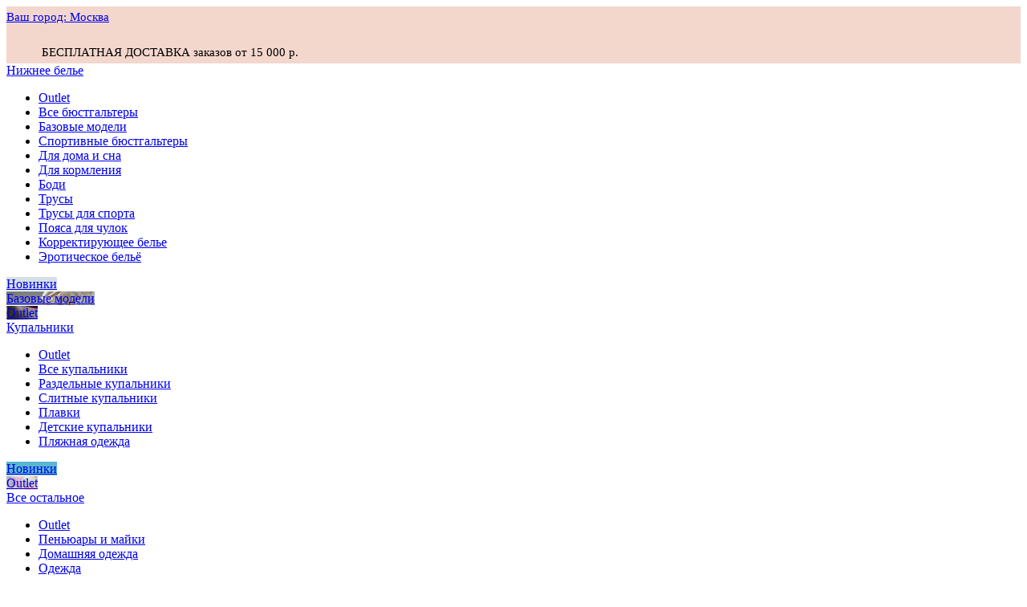

--- FILE ---
content_type: text/html; charset=UTF-8
request_url: https://brashop.ru/brands/bye-bra/
body_size: 22084
content:

<!DOCTYPE html>
<html lang="ru">

<head>
    <meta http-equiv="Content-Type" content="text/html; charset=utf-8"/>
    <meta charset="UTF-8">
    <meta name="viewport" content="width=device-width">
    <meta name="color-scheme" content="light dark" />
    <meta name="format-detection" content="telephone=no">

    <meta name="csrf-param" content="_csrf-frontend">
<meta name="csrf-token" content="VQSqYF5eOZ4vwlLGsPqU3Nx1M-eAOTqpi89osAvIM_YEZp4ZBAlA0VeyJLPvn9ibt0NgjtQKYvHIrB30JoxZjA==">
    <title>Невидимые бюстгальтеры на большую грудь из силикона Bye Bra купить в Москве и с доставкой по России</title>

    <meta name="mailru-verification" content="6ee47b3300fc0f73"/>
    <meta name="google-site-verification" content="JG0P_mRhlk61a1vNuYpS4mCsDrBPPmSb3F6xH5yBhCs"/>
    <link rel="icon" type="image/svg+xml" href="/favicon.svg" />

            <!-- Yandex.Metrika counter -->
        <script type="text/javascript" >
            (function(m,e,t,r,i,k,a){m[i]=m[i]||function(){(m[i].a=m[i].a||[]).push(arguments)};
                m[i].l=1*new Date();k=e.createElement(t),a=e.getElementsByTagName(t)[0],k.async=1,k.src=r,a.parentNode.insertBefore(k,a)})
            (window, document, "script", "https://mc.yandex.ru/metrika/tag.js", "ym");

            ym(21428413, "init", {
                clickmap:true,
                trackLinks:true,
                accurateTrackBounce:true,
                webvisor:true,
                ecommerce:"dataLayer"
            });

            // (function (m, e, t, r, i, k, a) {
            //     m[i] = m[i] || function () {
            //         (m[i].a = m[i].a[]).push(arguments)
            //     };
            //     m[i].l = 1 * new Date();
            //     for (var j = 0; j < document.scripts.length; j++) {
            //         if (document.scripts[j].src === r) {
            //             return;
            //         }
            //     }
            //     k = e.createElement(t), a = e.getElementsByTagName(t)[0], k.async = 1, k.src = r, a.parentNode.insertBefore(k, a)
            // })
            // (window, document, "script", "https://mc.yandex.ru/metrika/tag.js", "ym");
            //
            // ym(21428413, "init", {
            //     clickmap: true,
            //     trackLinks: true,
            //     accurateTrackBounce: true,
            //     webvisor: true,
            //     ecommerce: "dataLayer"
            // });
        </script>
        <noscript><div><img src="https://mc.yandex.ru/watch/21428413" style="position:absolute; left:-9999px;" alt="" /></div></noscript>
        <!-- /Yandex.Metrika counter -->
        <!-- Google Tag Manager -->
        <script>(function(w,d,s,l,i){w[l]=w[l]||[];w[l].push({'gtm.start':
                    new Date().getTime(),event:'gtm.js'});var f=d.getElementsByTagName(s)[0],
                j=d.createElement(s),dl=l!=='dataLayer'?'&l='+l:'';j.async=true;j.src=
                'https://www.googletagmanager.com/gtm.js?id='+i+dl;f.parentNode.insertBefore(j,f);
            })(window,document,'script','dataLayer','GTM-PC7X5XL');</script>
        <!-- End Google Tag Manager -->
        <!-- Google Tag Manager (noscript) -->
        <noscript><iframe src="https://www.googletagmanager.com/ns.html?id=GTM-PC7X5XL"
                          height="0" width="0" style="display:none;visibility:hidden"></iframe></noscript>
        <!-- End Google Tag Manager (noscript) -->

        <!-- Top.Mail.Ru counter -->
        <script type="text/javascript">
            var _tmr = window._tmr || (window._tmr = []);
            _tmr.push({id: "3720090", type: "pageView", start: (new Date()).getTime()});
            (function (d, w, id) {
                if (d.getElementById(id)) return;
                var ts = d.createElement("script"); ts.type = "text/javascript"; ts.async = true; ts.id = id;
                ts.src = "https://top-fwz1.mail.ru/js/code.js";
                var f = function () {var s = d.getElementsByTagName("script")[0]; s.parentNode.insertBefore(ts, s);};
                if (w.opera == "[object Opera]") { d.addEventListener("DOMContentLoaded", f, false); } else { f(); }
            })(document, window, "tmr-code");
        </script>
        <noscript><div><img src="https://top-fwz1.mail.ru/counter?id=3720090;js=na" style="position:absolute;left:-9999px;" alt="Top.Mail.Ru" /></div></noscript>
        <!-- /Top.Mail.Ru counter -->
        <meta name="description">
<meta name="keywords">
<meta property="og:image" content="https://brashop.ru/images/logo_lnk.jpg">
<link href="/assets/css/main.css?v=1751213777" rel="stylesheet" media="all">
<link href="/assets/css/catalog.css?v=1746177170" rel="preload" media="all" as="style" onload="this.rel=&#039;stylesheet&#039;">
<link href="/assets/css/blocks/slider/index.css?v=1745264348" rel="preload" media="all" as="style" onload="this.rel=&#039;stylesheet&#039;">
<link href="/assetsFiles/5c78b2bd/css/styles.css?v=1769932408" rel="stylesheet">
<link href="/assetsFiles/e9ac6e47/css/styles.css?v=1769932408" rel="preload" media="all" as="style" onload="this.rel=&#039;stylesheet&#039;">
<link href="/assetsFiles/9c920915/css/styles.css?v=1769932408" rel="stylesheet">
<link href="/assetsFiles/f071ec07/css/styles.css?v=1769932408" rel="preload" media="all" as="style" onload="this.rel=&#039;stylesheet&#039;">
<script src="/js/jquery-3.3.1.min.js?v=1735819913"></script>
<script src="/assetsFiles/7b677d7b/yii.js?v=1736845262"></script>
<script src="/js/topbox.js?v=1624391716"></script>
<script src="/js/main.js?v=1764870880"></script>
<script src="/assetsFiles/5c78b2bd/js/scripts.js?v=1769932408"></script>
<script src="/assetsFiles/9c920915/js/scripts.js?v=1769932408"></script>
<script src="/js/analytics/metrika.js?v=1752608359"></script>
<script src="/js/analytics/adspire.js?v=1624391716"></script></head><body class="d-flex flex-column">

<script>
    var appConfig = {
        dadataToken: '65b2d6af4ef8619080a400849f660ad8ebe452f7',
        yandexMaps: 'f8a0a024-db28-4d61-9764-878b46c19b4b'
    };
</script>

    
<div id="page-content">
    <div class="header-all">
    <div style="background: #f3d7cd;font-size: 15px;color: black;padding: 5px 0">
        <div class="container">
            <div class="row">
                <div class="col-sm-4">
                    
<div class="m_lt b_location__header">
    <a class="js_lightbox" href="/popup/locality/" aria-haspopup="dialog" data-lightbox-type="ajax">
        Ваш город: <span class="js_geo st_arows">Москва</span>
    </a>
    <div class="location__wrap js_location_select" style="display: none;">
        <div class="location__wrap-list">
            <div class="m_mb15">
                Ваш город <span class="js_geo b">Москва</span>, верно?
            </div>
            <div class="location__buttons">
                <button class="btn m_small js_location_close">Да</button>
                <a class="btn m_small m_white js_lightbox js_location_close" href="/popup/locality/" aria-haspopup="dialog" data-lightbox-type="ajax">Выбрать город</a>
            </div>
        </div>
    </div>
</div>

<script>
    $(function () {
        $.ajax({
            type: 'GET',
            url: '/ajax/locality/',
            dataType: 'json',
            success: function (data) {
                let geo = $('.js_geo'),
                    oldCity = geo.eq(0).text();

                if (oldCity !== data.city) {
                    geo.text(data.city);
                    $('.js_location_select').show();
                }
            }
        });
    })
</script>
                </div>
                <div class="col-sm-3 col-md-4 m_ct" style="font-size: 12px;">
                                    </div>
                <div class="col-sm-5 col-md-4">
                                            <div class="b_banner_header m_rt">
                            <svg class="header__top-item_yellow_ico" height="40" width="40" xmlns="http://www.w3.org/2000/svg"><g fill="none" fill-rule="evenodd" stroke-linecap="round" stroke-linejoin="round" stroke-width="1.5"><g class="header__top-item_yellow_svg"><path d="M7.5 20.508v2c0 .582.722.733 1.266 1.009.382.193 1.234.49 1.234.49M33 24.008s.775-.117 1.433-.395c.563-.239.817-.518.817-1.1 0-.69-.191-1.888-.5-2.506-.375-.75-2.746-1.807-5.625-2.844-.781-.28-1.969-1.5-4.156-3.062-.723-.516-1.821-.983-2.969-1.177-1.347-.227-2.912-.166-5.5-.166H8.75M15.916 24.5h11M15.246 22.376c.337.456.504 1.02.504 1.632a2.75 2.75 0 1 1-5.5 0c0-.631.239-1.163.596-1.627"></path><path d="M32.75 24.008a2.75 2.75 0 1 1-2.75-2.75c1.52 0 2.75 1.23 2.75 2.75zM6.75 16.508h9.5M4.75 20.258h9.5"></path></g></g></svg>
                            БЕСПЛАТНАЯ ДОСТАВКА заказов от 15 000 р.
                        </div>
                                    </div>
            </div>
        </div>
    </div>
    <header>
        <div class="header-main__bottom">
            <div class="container">
                <div class="row">
                    <div class="col-sm-auto">
                        <a href="/" class="logo" title="Brashop"></a>
                    </div>
                    <div class="col-sm m_positionstatic">
                        
    <nav class="b_main_header">
                                    <div class="el_sub_menu">
                    <a href="/catalog/byustgaltery/nijnee_bele/">Нижнее белье</a>
                    <div class="b_topsub_menu">
                        <div class="container">
                            <div class="row">
                                                                                                            <div class="col-sm-5">
                                            <ul>
                                                                                                    <li>
                                                        <a href="/catalog/outlet/bust/"                                                           class="m_href_red"                                                        ">Outlet</a></li>
                                                                                                    <li>
                                                        <a href="/catalog/byustgaltery/nijnee_bele/"                                                        ">Все бюстгальтеры</a></li>
                                                                                                    <li>
                                                        <a href="/catalog/base/"                                                        ">Базовые модели</a></li>
                                                                                                    <li>
                                                        <a href="/catalog/byustgaltery/sportbra/"                                                        ">Спортивные бюстгальтеры</a></li>
                                                                                                    <li>
                                                        <a href="/catalog/byustgaltery/bele_dlya_sna_i_kormleniya/dla-sna-i-otdyha/"                                                        ">Для дома и сна</a></li>
                                                                                                    <li>
                                                        <a href="/catalog/byustgaltery/bele_dlya_sna_i_kormleniya/dla-kormlenia/"                                                        ">Для кормления</a></li>
                                                                                                    <li>
                                                        <a href="https://brashop.ru/catalog/byustgaltery/bodi/"                                                        ">Боди</a></li>
                                                                                                    <li>
                                                        <a href="/catalog/panties/trusy_nalichie/"                                                        ">Трусы</a></li>
                                                                                                    <li>
                                                        <a href="/catalog/panties/trusy_sportivnye/"                                                        ">Трусы для спорта</a></li>
                                                                                                    <li>
                                                        <a href="/catalog/panties/poyasa_dlya_chulok/"                                                        ">Пояса для чулок</a></li>
                                                                                                    <li>
                                                        <a href="/catalog/panties/korrekt_bele/"                                                        ">Корректирующее белье</a></li>
                                                                                                    <li>
                                                        <a href="/catalog/erotic/"                                                        ">Эротическое бельё</a></li>
                                                                                            </ul>
                                        </div>
                                    
                                                                                                        
                                                                            <div class="col-sm-7">
                                            <div class="row">
                                                                                                    <div class="col-sm-4">
                                                        <a href="/catalog/newest/bra/" class="b_banner_small"
                                                           style="background-image: url(/upload/files/a6/a69c2278ca6f7aa37e20c72bab6501ed.png)">
                                                            <span>Новинки</span>
                                                        </a>
                                                    </div>
                                                                                                    <div class="col-sm-4">
                                                        <a href="/catalog/base/" class="b_banner_small"
                                                           style="background-image: url(/upload/files/7d/7d11fdc84dd3ad473948ab71caf05cc5.png)">
                                                            <span>Базовые модели</span>
                                                        </a>
                                                    </div>
                                                                                                    <div class="col-sm-4">
                                                        <a href="/catalog/outlet/bust/" class="b_banner_small"
                                                           style="background-image: url(/upload/files/e3/e31a642589b03d8bbf212e90568acca6.png)">
                                                            <span>Outlet</span>
                                                        </a>
                                                    </div>
                                                                                            </div>
                                        </div>
                                                                                                </div>
                        </div>
                    </div>
                </div>
                                                <div class="el_sub_menu">
                    <a href="/catalog/kupalniki/">Купальники</a>
                    <div class="b_topsub_menu">
                        <div class="container">
                            <div class="row">
                                                                                                            <div class="col-sm-5">
                                            <ul>
                                                                                                    <li>
                                                        <a href="/catalog/outlet/cup/"                                                           class="m_href_red"                                                        ">Outlet</a></li>
                                                                                                    <li>
                                                        <a href="/catalog/kupalniki/"                                                        ">Все купальники</a></li>
                                                                                                    <li>
                                                        <a href="https://brashop.ru/catalog/kupalniki/?sizes=&swimsuit%5B%5D=42"                                                        ">Раздельные купальники</a></li>
                                                                                                    <li>
                                                        <a href="/catalog/kupalniki/?sizes=&swimsuit%5B%5D=41"                                                        ">Слитные купальники</a></li>
                                                                                                    <li>
                                                        <a href="/catalog/panties/trusiki_dlya_kupalnikov/"                                                        ">Плавки</a></li>
                                                                                                    <li>
                                                        <a href="/catalog/detskie_kupalniki/"                                                        ">Детские купальники</a></li>
                                                                                                    <li>
                                                        <a href="/catalog/dlya_plaja/tuniki/"                                                        ">Пляжная одежда</a></li>
                                                                                            </ul>
                                        </div>
                                    
                                                                                                        
                                                                            <div class="col-sm-7">
                                            <div class="row">
                                                                                                    <div class="col-sm-6">
                                                        <a href="/catalog/newest/kupalniki/" class="b_banner_small"
                                                           style="background-image: url(/upload/files/70/70560cf6458bdf93abf35fc0149077a0.png)">
                                                            <span>Новинки</span>
                                                        </a>
                                                    </div>
                                                                                                    <div class="col-sm-6">
                                                        <a href="/catalog/outlet/cup/" class="b_banner_small"
                                                           style="background-image: url(/upload/files/9e/9e4ee048755162060d26e6fe1df1c52b.png)">
                                                            <span>Outlet</span>
                                                        </a>
                                                    </div>
                                                                                            </div>
                                        </div>
                                                                                                </div>
                        </div>
                    </div>
                </div>
                                                <div class="el_sub_menu">
                    <a href="/catalog/">Все остальное</a>
                    <div class="b_topsub_menu">
                        <div class="container">
                            <div class="row">
                                                                                                            <div class="col-sm-5">
                                            <ul>
                                                                                                    <li>
                                                        <a href="/catalog/outlet/"                                                           class="m_href_red"                                                        ">Outlet</a></li>
                                                                                                    <li>
                                                        <a href="/catalog/penyuary_i_bodi/"                                                        ">Пеньюары и майки</a></li>
                                                                                                    <li>
                                                        <a href="/catalog/domashnyaya_odejda/"                                                        ">Домашняя одежда</a></li>
                                                                                                    <li>
                                                        <a href="/catalog/odezda/"                                                        ">Одежда</a></li>
                                                                                                    <li>
                                                        <a href="/catalog/aksessuary_braza_bra/eroticheskie_aksessuary/"                                                        ">Эротические аксессуары</a></li>
                                                                                                    <li>
                                                        <a href="/catalog/kolgotki/"                                                        ">Колготки и чулки</a></li>
                                                                                                    <li>
                                                        <a href="/cert_online/"                                                        ">Подарочные сертификаты</a></li>
                                                                                                    <li>
                                                        <a href="/catalog/aksessuary_braza_bra/aksessuary_dlya_belya/"                                                        ">Аксессуары для белья</a></li>
                                                                                                    <li>
                                                        <a href="https://brashop.ru/catalog/preorder/"                                                           class="m_href_red"                                                        ">Предзаказ Nessa 2026</a></li>
                                                                                            </ul>
                                        </div>
                                    
                                                                                                        
                                                                            <div class="col-sm-7">
                                            <div class="row">
                                                                                                    <div class="col-sm-12">
                                                        <a href="/catalog/outlet/" class="b_banner_small"
                                                           style="background-image: url(/upload/files/f0/f086287f21704d64623bcf26957c97ec.png)">
                                                            <span>Outlet</span>
                                                        </a>
                                                    </div>
                                                                                            </div>
                                        </div>
                                                                                                </div>
                        </div>
                    </div>
                </div>
                        </nav>
                    </div>
                    <div class="col-sm-auto" style="min-width: 410px;">
                        <div class="row m_row0">
                            <div class="col-sm-auto">
    <div class="btn_subsidiary">
        Запись в шоу-рум
        <ul>
                            <li><a href="/vacation/">Москва</a></li>
                            <li><a href="/vacation/?showroom=spb">Санкт-Петербург</a></li>
                    </ul>
    </div>
</div>
                            <div class="col-sm">
                                <div class="row m_row8 justify-content-sm-end b_subsidiary_nav">
                                    <div class="col-sm-search">
                                        
<form id="w0" action="/search/" method="GET">    <div class="b_search field-search required">
<label class="el_icon_search" for="search"></label><input type="search" id="search" class="form-control" name="q" value="" placeholder="Поиск" aria-required="true"><div class="b_close_search"></div>
</div></form>                                    </div>
                                    <div class="col-sm-auto">
                                        
<span class="js_favourites_count">
    <a href="/cabinet/favourites/" class="el_icon_heart"></a>
</span>                                    </div>
                                    <div class="col-sm-auto">
                                        
    <a href="/popup/login/" class="el_icon_login js_lightbox" aria-haspopup="dialog" data-lightbox-type="ajax">ВХОД</a>
                                    </div>
                                    <div class="col-sm-auto js_cart_top">
                                        
<a href="/cart/info/"  title="Корзина" class="el_icon_cart js_cart_show" onclick="ym(21428413,'reachGoal','panel_basket')">
    КОРЗИНА</a>
                                    </div>
                                </div>
                            </div>
                        </div>
                    </div>
                </div>
            </div>
        </div>
    </header>
    </div>

    
<div class="b_catalog">
    <div class="b_catalog_header m_menu">
        <div class="container">
            <h1 class="f_h2">Bye Bra</h1>
                    </div>

                    <div class="container">
                <div class="row">
                    <div class="col-sm-8 wysiwyg">
                        <p>Бренд был основан в 2011 году в Нидерландах, Роттердам.&nbsp;Создатели Bye Bra бизнеса в кооперации с технологами на постоянной основе инвестируют исследования и развитие R&amp;D для того, чтобы предоставить на рынок новые&nbsp;решения. Bye Bra предлагает широкий ассортимент и&nbsp;спектр решений поддержки бюста без бретелей и спинки. Женщины получают возможность носить открытую одежду с абсолютным комфортом.</p>                    </div>

                                            <div class="col-sm-4 m_ct">
                            <img src="https://i.brashop.ru/u/files/d1/d1366e75fa7a3aa30c07766b0435bf08_r_200_200.png" alt="">
                        </div>
                                    </div>
            </div>
        
                    <div class="b_outlet_menu">
                <div class="container">
                    <div class="row m_row0 m_ct">
                                                    <a href="/brands/bye-bra/nevidimye-bustgaltery/" style="overflow: hidden" class="col-sm my-auto">Невидимые бюстгальтеры</a>
                                                    <a href="/brands/bye-bra/" style="overflow: hidden" class="col-sm my-auto st_active">Все модели</a>
                                            </div>
                </div>
            </div>
            </div>
        
<form id="filter_form" action="/brands/bye-bra/" class="b_filter js_filter">
    <div class="container">
        <div class="row m_row8">
            
            
            
            
            
            
            
            
            
                            <div class="col-sm">
                    <a href="#10" class="btn_filter js_filter_link">Цена</a>
                </div>
            
            
            
            
            
            
            
            
                    </div>
    </div>

    <div class="b_filter_body">
        <div class="container">
            
            
            
            
            
            
            
            
            
                            <div class="b_filter_tab js_filter_tab">
                    
<div class="row m_row8 js_multiselect">
                        <div class="btn_filter_small_col m_price">
                <input type="radio" data-attr="price" data-name="Цена по убыванию" id="price_desc" name="price" value="desc">
                <label for="price_desc" class="btn_filter_small">Цена по убыванию</label>
            </div>
                                <div class="btn_filter_small_col m_price">
                <input type="radio" data-attr="price" data-name="Цена по возрастанию" id="price_asc" name="price" value="asc">
                <label for="price_asc" class="btn_filter_small">Цена по возрастанию</label>
            </div>
            </div>                </div>
            
            
            
            
                    </div>
    </div>

    <div class="b_filters_apply js_filters_applied">
        <div class="container">
                            
                <span class="js_filter_applied_price">
                                    </span>
                    </div>
    </div>
</form>

    <div class="b_catalog_body js_catalog_header">
        <div class="container js_catalog_items">
            
<div class="row">
            
        <div class="col-sm-4 col-md-3 col-xl-4">
            <div class="b_goods_small">
                    <div class="b_pins m_small">
                    </div>
    <a href="/catalog/aksessuary_braza_bra/aksessuary_dlya_belya/bustgalter-bye-bra-sculpting-silicone-lift-nude/" class="el_img js_image_loader">
        <img loading="lazy" srcset="https://i.brashop.ru/u/files/59/59fab4796ba23d6a08c8a5bb1e437f51_t_450_578.jpg"
             data-src="https://i.brashop.ru/u/files/59/59fab4796ba23d6a08c8a5bb1e437f51_t_450_578.jpg" width="450px" height="578px"
             style="width: 100%; height: auto" src="" alt="Бюстгальтер Bye Bra Sculpting Silicone Lift (Nude)">
            </a>

    <a href="/catalog/aksessuary_braza_bra/aksessuary_dlya_belya/bustgalter-bye-bra-sculpting-silicone-lift-nude/" class="f_h5">Бюстгальтер Bye Bra Sculpting Silicone Lift (Nude)</a>



    <div class="f_h5" itemscope="" itemtype="http://schema.org/Product">
                    <meta itemprop="brand" content="Bye Bra">
                <meta itemprop="name" content="Бюстгальтер Bye Bra Sculpting Silicone Lift (Nude)">
        <meta itemprop="description" content="">
        <meta itemprop="productID" content="BB0002NUD">
        <div itemprop="offers" itemscope itemtype="http://schema.org/Offer">
            <link itemprop="availability" content="in stock"/>
            <link itemprop="itemCondition" content="new">
            <span itemprop="price" content="5800">
                                    5 800 ₽
                            </span>
                        <meta itemprop="priceCurrency" content="RUB">
        </div>
    </div>


    <div>
                    <a href="/popup/catalog-storage/?itemId=7565&storage=msk&title=%D0%9C%D0%BE%D1%81%D0%BA%D0%B2%D0%B0" style="display: inline-block; margin-right: 15px;"
               class="m_href_dotted js_lightbox" aria-haspopup="dialog" data-lightbox-type="ajax">
                Мск            </a>
            </div>

            </div>
        </div>
    </div>

    <div class="row">
        <div class="col-sm">
            
        </div>
    </div>

<script>
    $(function(){
        app.initTopbox($('.js_lightbox'));
    });
</script>        </div>
    </div>
</div>

<script>
    $(function () {
        $('body').trigger('catalogCategoryView', [{
            categoryAlias: 'bye-bra',
            withSame: [{"id":7565,"recommended_ids":[],"price":"5800","price_old":"0"}]        }]);
    });
</script></div>


<div class="b_tg_footer">
    <div class="container">
        <div class="f_h3 m_tc_white">
            Все новости в нашем Телеграм
        </div>
    </div>
    <a href="https://t.me/+eGtxBgXEJu03MTFi" class="stretched-link" title="Телеграм канал"></a>
</div>
<footer>
    <div class="container">
        
    <div class="row">
                    <div class="col-sm-4 col-md-3">
                <div class="f_h5">Брашоп</div>
                                    <ul class="b_nav_footer">
                                                    <li>
                                <a href="/o_magazine/">
                                    О Брашоп                                </a>
                            </li>
                                                    <li>
                                <a href="/reports/">
                                    Отзывы покупателей                                </a>
                            </li>
                                                    <li>
                                <a href="/contacti/">
                                    Контакты                                </a>
                            </li>
                                                    <li>
                                <a href="http://blog.brashop.ru/">
                                    Блог                                </a>
                            </li>
                                                    <li>
                                <a href="/vakansii/">
                                    Вакансии                                </a>
                            </li>
                                                    <li>
                                <a href="/cert_online/">
                                    Сертификаты и карты                                </a>
                            </li>
                                            </ul>
                            </div>
                    <div class="col-sm-4 col-md-3">
                <div class="f_h5">Сервис</div>
                                    <ul class="b_nav_footer">
                                                    <li>
                                <a href="/delivery/">
                                    Доставка                                </a>
                            </li>
                                                    <li>
                                <a href="/payment/">
                                    Оплата                                </a>
                            </li>
                                                    <li>
                                <a href="/obmen/">
                                    Возврат и обмен                                </a>
                            </li>
                                                    <li>
                                <a href="/rules/">
                                    Правила продажи                                </a>
                            </li>
                                                    <li>
                                <a href="/guarantees/">
                                    Гарантийные обязательства                                </a>
                            </li>
                                                    <li>
                                <a href="/konfidencialnost/">
                                    Политика конфиденциальности                                </a>
                            </li>
                                            </ul>
                            </div>
                    <div class="col-sm-4 col-md-3">
                <div class="f_h5">Информация</div>
                                    <ul class="b_nav_footer">
                                                    <li>
                                <a href="/razmer_byustgaltera/">
                                    Размеры бюстгальтеров                                </a>
                            </li>
                                                    <li>
                                <a href="/razmer_trusikov/">
                                    Размеры трусов                                </a>
                            </li>
                                                    <li>
                                <a href="/faq/">
                                    Частые вопросы (FAQ)                                </a>
                            </li>
                                                    <li>
                                <a href="https://blog.brashop.ru/offers">
                                    Акции                                </a>
                            </li>
                                                    <li>
                                <a href="/feedback/">
                                    Обратная связь                                </a>
                            </li>
                                                    <li>
                                <a href="https://brashop.ge/assort">
                                    brashop.ge                                </a>
                            </li>
                                            </ul>
                            </div>
        
        <div class="col-md-3">
            <div class="f_h5">Следите за нами:</div>
            
    <ul class="b_nav_social">
                    <li>
                <a href="http://vk.com/brashop_ru" title="VK" >
                    <svg class="icon">
                        <use xlink:href="/images/sprite_php.svg#vk"></use>
                    </svg>
                </a>
            </li>
                    <li>
                <a href="https://www.youtube.com/c/Брашоппинг/" title="YouTube" >
                    <svg class="icon">
                        <use xlink:href="/images/sprite_php.svg#yt"></use>
                    </svg>
                </a>
            </li>
                    <li>
                <a href="https://t.me/+pgkt4WYErTA1YjFi" title="telegram" >
                    <svg class="icon">
                        <use xlink:href="/images/sprite_php.svg#telegram"></use>
                    </svg>
                </a>
            </li>
            </ul>
        </div>
    </div>
    </div>

    <div class="b_copyright">
        <div class="container">
            <div class="row">
                <div class="col-md-6">
                    © 2014-2026. БРАШОП. Все права защищены.<br/>
                    ИП Гессер Юлия Викторовна, ИНН 166016611159, ОГРНИП 312774628201274
                </div>
                <div class="col-md-6">
                    <div class="b_nav_copyright"></div>
                </div>
            </div>
        </div>
    </div>
</footer>
<div class="cookies-agreement cookies-agreement--active">
    <div class="container">
    <div class="cookies-agreement__inner">
        <p class="cookies-agreement__description">Мы используем файлы cookie и другие подобные технологии для получения данных с целью сбора статистики, повышения качества рекомендаций и предоставления вам возможности персонализированного просмотра.
            <a href="/konfidencialnost/"  class="m_href m_color_red"  target="_blank">Подробнее</a></p>
        <button class="btn m_small cookies-agreement__button button" type="button">Принять</button>
    </div>
    </div>
</div>
<script>
    document.addEventListener('DOMContentLoaded', function() {
        const cookieName = 'cookiesAgreementAccepted';
        const cookieDurationDays = 365; // срок действия куки

        function setCookie(name, value, days) {
            const date = new Date();
            date.setTime(date.getTime() + (days*24*60*60*1000));
            const expires = "expires=" + date.toUTCString();
            document.cookie = name + "=" + value + ";" + expires + ";path=/";
        }

        function getCookie(name) {
            const nameEQ = name + "=";
            const ca = document.cookie.split(';');
            for(let i=0; i < ca.length; i++) {
                let c = ca[i];
                while (c.charAt(0) === ' ') c = c.substring(1, c.length);
                if (c.indexOf(nameEQ) === 0) return c.substring(nameEQ.length, c.length);
            }
            return null;
        }

        const cookiesAgreement = document.querySelector('.cookies-agreement');
        const acceptBtn = document.querySelector('.cookies-agreement__button');

        // Проверяем, есть ли куки — если есть, скрываем блок
        if (getCookie(cookieName) === 'true') {
            if (cookiesAgreement) {
                cookiesAgreement.style.display = 'none';
            }
        } else {
            // Если нет куки, показываем блок и навешиваем обработчик на кнопку
            if (acceptBtn && cookiesAgreement) {
                acceptBtn.addEventListener('click', function() {
                    setCookie(cookieName, 'true', cookieDurationDays);
                    cookiesAgreement.style.display = 'none';
                });
            }
        }
    });

</script>
<style>

    .cookies-agreement {
        position: fixed;
        inset: auto 0 0;
        z-index: 20;
        display: grid;
        grid-template-columns: 100%;
        justify-content: center;
        padding: 15px 0;
        font-size: 15px;
        background-color: #f3d7cd;
        translate: 0 100%;
        transition: translate 0.4s;
        pointer-events:none
    }

    .cookies-agreement--active {
        translate: 0 0;
        pointer-events:auto
    }

    .cookies-agreement__inner {
        --color-link-primary: #f25572;
        --color-link-primary-hover: #fc5571;
        display: grid;
        align-items: center;
        gap: 20px;
        grid-template-columns: 1fr -webkit-max-content;
        grid-template-columns: 1fr max-content;
    }
    /*-- NEW STYLE --*/
    .pt-default {
        padding-top: 113px;
    }

    .pb-default {
        padding-bottom: 113px;
    }

    .btn.m_border {
        background-color: transparent;
        border: 3px solid #f45b50;
        color: #f45b50;
    }

    .btn.m_border:hover, .btn.m_border:active {
        background-color: #f45b50;
        color: #F9F3F3;
    }

    .b_goods_small.b_goods--new .el_img {
        border: none;
        margin-bottom: 20px;
    }

    .b_goods_small.b_goods--new .el_oldprice {
        color: #000;
        opacity: .8;
    }

    .item_categories {
        position: relative;
        width: 100%;
        height: 350px;
        padding: 50px;
        background-size: cover;
        background-position: center;
    }

    .item_categories::before {
        content: '';
        position: absolute;
        top: 0;
        bottom: 0;
        left: 0;
        right: 0;
        background-color: #000;
        opacity: 0.4;
        z-index: 0;
    }

    .item_categories .f_h3 {
        position: relative;
        font-size: 40px;
        line-height: 49px;
        color: #F9F3F3;
        z-index: 1;
    }

    .item_categories_arrow {
        position: absolute;
        bottom: 50px;
        left: 50px;
        transition: .4s;
    }

    @media (max-width:1220px) {
        .item_categories {
            padding: 20px;
        }
        .item_categories_arrow {
            left: 20px;
            bottom: 20px;
        }
    }

    .item_categories:hover > .item_categories_arrow {
        transform: translateX(10px);
        transition: .4s;
    }

    .stretched-link {
        position: absolute;
        top: 0;
        bottom: 0;
        left: 0;
        right: 0;
        z-index: 9;
    }

    .b_main_consultation_new {
        position: relative;
        padding: 112px 0;
        background-color: #F1D6CF;
        overflow: hidden;
    }

    .b_main_consultation_new::before {
        content: '';
        position: absolute;
        top: 0;
        left: 0;
        right: 0;
        bottom: 0;
        background-size: cover;
        background-image: url("data:image/svg+xml,%3Csvg viewBox='0 0 1412 462' fill='none' xmlns='http://www.w3.org/2000/svg'%3E%3Cmask id='mask0_652_655' style='mask-type:alpha' maskUnits='userSpaceOnUse' x='0' y='0' width='1412' height='462'%3E%3Crect width='1412' height='462' fill='%23F1D6CF'/%3E%3C/mask%3E%3Cg mask='url(%23mask0_652_655)'%3E%3Cpath d='M-52.8047 309.943L-52.8791 310.94L-52.8048 309.943C-69.8408 308.673 -89.5193 299.288 -108.751 285.02C-127.961 270.768 -146.624 251.719 -161.621 231.28C-176.624 210.833 -187.915 189.053 -192.446 169.349C-196.979 149.64 -194.719 132.193 -182.913 120.115C-166.2 103.019 -157.808 86.4589 -153.738 70.9746C-149.672 55.5085 -149.933 41.1653 -150.448 28.5642C-150.49 27.5321 -150.533 26.5129 -150.577 25.5068C-151.064 14.1481 -151.479 4.45379 -148.813 -3.43463C-147.378 -7.68246 -145.048 -11.3881 -141.334 -14.5198C-137.608 -17.6608 -132.445 -20.2616 -125.29 -22.2199C-101.512 -28.7293 -26.4483 -38.6059 39.693 -33.2302C72.7752 -30.5414 103.478 -24.0464 124.408 -11.5142C134.857 -5.25701 142.822 2.47608 147.46 11.9459C152.092 21.4039 153.45 32.6853 150.533 46.1327L151.51 46.3447L150.533 46.1328C144.662 73.2052 130.195 89.2589 112.363 103.718C106.946 108.111 101.195 112.37 95.2779 116.753C81.7659 126.76 67.3848 137.411 54.1137 151.771C42.7745 164.043 34.4979 180.461 27.43 198.011C23.8934 206.793 20.6512 215.879 17.4792 224.894C17.0799 226.028 16.6817 227.162 16.2843 228.293C13.5217 236.158 10.7915 243.931 7.93606 251.384C1.39624 268.455 -5.7531 283.72 -15.3061 294.409C-24.8125 305.047 -36.6866 311.145 -52.8047 309.943Z' stroke='white' stroke-width='2'/%3E%3Cpath d='M1283.38 148.507C1292.99 132.591 1313.67 117.444 1340.51 104.29C1367.32 91.1541 1400.1 80.0768 1433.73 72.2227C1467.36 64.3687 1501.8 59.7465 1531.88 59.5021C1562.01 59.2574 1587.62 63.4053 1603.73 72.9522C1619.76 82.4628 1628.72 97.9167 1632.49 116.878C1636.28 135.863 1634.85 158.31 1630.16 181.645C1620.77 228.312 1598.35 278.251 1578.86 310.523C1559.42 342.704 1526.16 373.598 1489.65 391.608C1453.12 409.624 1413.54 414.658 1381.24 395.519C1348.81 376.291 1314.61 330.583 1293.38 281.512C1282.78 256.997 1275.45 231.706 1273.19 208.545C1270.93 185.371 1273.77 164.426 1283.38 148.507Z' stroke='white' stroke-width='2'/%3E%3Cpath d='M1367.59 260.625C1365.66 253.555 1361.49 247.705 1357.24 241.875C1352.59 235.495 1348.95 228.235 1343.29 222.675C1340.43 219.865 1337.28 217.665 1334.28 215.055C1333.36 214.255 1331.05 212.435 1329.74 213.595C1327.78 215.325 1328.02 218.175 1328 220.635C1327.98 224.065 1328.55 227.465 1328.98 230.865C1329.44 234.505 1330.36 237.485 1331.64 240.875C1332 241.845 1332.44 242.755 1332.9 243.655C1333.48 248.375 1337.73 251.485 1342 253.205C1349.32 256.155 1354.62 262.865 1361.69 266.365C1363.32 267.175 1366.47 268.025 1367.83 266.125C1368.88 264.665 1368.03 262.205 1367.6 260.625H1367.59Z' fill='white'/%3E%3Cpath d='M1410.2 261.665C1413.66 264.085 1417.65 265.725 1421.87 264.485C1427.51 262.825 1431.31 256.575 1434.72 252.265C1436.97 249.415 1441.85 247.275 1441.83 242.925C1441.82 240.955 1441.14 238.395 1440.22 236.225C1440.57 235.855 1440.72 235.315 1440.41 234.735C1438.18 230.595 1435.4 233.665 1432.76 235.675C1429.81 237.925 1426.59 240.475 1422.91 241.355C1420.56 241.915 1418.03 242.775 1416.18 244.405C1413.92 246.395 1411.82 248.575 1409.58 250.605C1408.5 251.585 1407.31 252.705 1406.8 254.115C1405.64 257.305 1407.66 259.895 1410.22 261.675L1410.2 261.665Z' fill='white'/%3E%3Cpath d='M1387.67 180.895C1383.1 176.005 1375.54 177.295 1369.52 176.845C1364.15 176.445 1356.33 174.555 1351.63 178.205C1349.51 179.845 1348.15 181.725 1347.5 184.365C1347.11 185.925 1346.64 187.455 1346.11 188.965C1345.99 188.995 1345.87 189.045 1345.75 189.135C1341.45 192.075 1341.59 199.825 1344.91 203.495C1346.14 204.855 1347.6 205.835 1348.96 207.055C1350.47 208.405 1351.42 210.075 1352.75 211.555C1354.14 213.105 1354.71 214.585 1355.78 216.285C1356.33 217.165 1356.85 217.795 1357.99 217.935C1363.86 218.665 1365.45 211.945 1367.16 207.735C1368.78 203.755 1370.68 199.945 1374.3 197.435C1377.03 195.545 1379.53 193.315 1382.3 191.455C1385.48 189.325 1391.76 185.255 1387.68 180.905L1387.67 180.895Z' fill='white'/%3E%3Cpath d='M1394.87 232.805C1394.47 229.545 1393.06 224.775 1390.57 222.485C1389.6 221.595 1388.68 220.855 1387.27 221.315C1386.7 221.505 1384.55 222.355 1384.24 222.385C1383.11 222.495 1381.94 222.265 1380.81 222.415C1376.71 222.945 1375.62 225.725 1375.36 229.585C1375.23 231.535 1374.85 235.615 1375.64 238.625C1375.11 241.885 1378.13 243.285 1381.09 243.585C1383.94 243.875 1389.41 245.595 1391.85 243.225C1394.95 240.215 1395.37 236.975 1394.85 232.805H1394.87Z' fill='white'/%3E%3Cpath d='M1426.75 199.775C1424.08 198.045 1421.36 196.915 1418.85 194.875C1417.06 193.425 1415.71 190.235 1413.23 189.685C1411.2 189.245 1409.67 188.705 1407.8 189.825C1406.89 190.365 1405.99 191.105 1405.17 191.745C1403.34 193.185 1401.71 193.275 1399.59 193.755C1395.38 194.705 1392.79 197.155 1392.84 201.665C1392.88 204.795 1393.92 206.515 1396.37 207.255C1396.81 207.745 1397.24 208.195 1397.63 208.425C1399.53 209.525 1401.55 210.405 1403.73 210.805C1409.43 211.835 1415.1 216.735 1421.04 214.785C1423.47 213.985 1430.81 213.265 1431.46 209.985C1432.21 206.205 1429.96 201.855 1426.75 199.765V199.775Z' fill='white'/%3E%3Cpath d='M1406.93 278.845C1405.39 276.055 1403.53 273.785 1402.27 270.805C1401.38 268.675 1401.69 265.235 1399.76 263.575C1398.18 262.225 1397.09 261.035 1394.91 261.135C1393.85 261.185 1392.71 261.405 1391.68 261.595C1389.38 262.005 1387.91 261.315 1385.81 260.735C1381.65 259.585 1378.21 260.525 1376.13 264.535C1374.69 267.315 1374.79 269.325 1376.61 271.135C1376.76 271.775 1376.93 272.375 1377.17 272.755C1378.33 274.625 1379.69 276.355 1381.43 277.725C1385.97 281.315 1388.66 288.315 1394.82 289.395C1397.33 289.835 1404.15 292.655 1406.27 290.075C1408.72 287.095 1408.78 282.195 1406.93 278.845Z' fill='white'/%3E%3C/g%3E%3C/svg%3E%0A");
    }

    .consultation_new_btn_text {
        font-size: 16px;
        font-weight: 400;
        line-height: 20.06px;
        margin-top: 12px;
    }

    .consultation_new_btn {
        text-align: center;
    }

    .consultation_new_btn + .consultation_new_btn {
        margin-top: 30px;
    }

    .align-items-center {
        align-items: center;
    }

    .btn-whatsapp {
        display: flex;
        align-items: center;
        gap: 12px;
        flex-wrap: nowrap;
        width: fit-content;
        justify-content: center;
        margin: auto;
    }

    .btn-whatsapp::after {
        content: '';
        width: 32px;
        height: 31px;
        flex-shrink: 0;
        background-image: url("data:image/svg+xml,%3Csvg width='32' height='31' viewBox='0 0 32 31' fill='none' xmlns='http://www.w3.org/2000/svg'%3E%3Cg clip-path='url(%23clip0_652_677)'%3E%3Cpath d='M21.9017 22.8071C20.2096 24.5252 15.9093 22.9429 12.2978 19.2757C8.68638 15.6086 7.12809 11.2419 8.82014 9.5238L10.5723 7.74454C10.88 7.43216 11.3749 7.43216 11.6825 7.74454L13.4749 9.56454C13.7825 9.87693 13.7825 10.3795 13.4749 10.6919L12.2577 11.9278C11.3147 12.8854 12.144 15.3098 14.1504 17.3539C16.1568 19.398 18.5978 20.2808 19.5408 19.3233L20.7513 18.0873C21.059 17.7749 21.5539 17.7749 21.8615 18.0873L23.6539 19.9073C23.9615 20.2197 23.9615 20.7222 23.6539 21.0346L21.9017 22.8071Z' fill='white'/%3E%3Cpath d='M21.1936 22.0874C21.1535 22.1213 20.9394 22.2979 21.0799 22.196C21.227 22.0942 20.9796 22.2571 20.9461 22.2775C20.8993 22.3047 20.799 22.3794 20.7388 22.3794C20.8458 22.3794 20.9261 22.3183 20.8124 22.3454C20.7522 22.359 20.6987 22.3862 20.6452 22.3998C20.5649 22.4201 20.4847 22.4405 20.4044 22.4541C20.1235 22.5152 20.5582 22.4541 20.3242 22.4677C20.1101 22.4812 19.8961 22.488 19.6754 22.4745C19.5818 22.4677 19.4815 22.4541 19.3879 22.4473C19.6687 22.4745 19.3076 22.4269 19.2407 22.4133C19 22.3658 18.7659 22.3047 18.5318 22.23C18.2977 22.1553 18.0636 22.0738 17.8296 21.9855C17.7761 21.9651 17.7159 21.938 17.6624 21.9176C17.8363 21.9923 17.649 21.9108 17.6022 21.8904C17.455 21.8225 17.3146 21.7546 17.1742 21.6867C16.0573 21.123 15.0273 20.4032 14.1378 19.629C13.5894 19.1536 13.0745 18.6511 12.5796 18.1214C12.1382 17.646 11.6499 17.0688 11.3222 16.6206C10.9544 16.1112 10.6066 15.5883 10.299 15.0383C10.1585 14.7938 10.0248 14.5357 9.9044 14.2845C9.85089 14.169 9.7907 14.0536 9.74389 13.9313C9.75058 13.9449 9.62351 13.6597 9.6837 13.7955C9.73051 13.9109 9.63688 13.6801 9.63019 13.6597C9.44293 13.1843 9.2958 12.6954 9.20217 12.1928C9.18879 12.1045 9.14866 11.8465 9.17542 12.0842C9.16204 11.9755 9.14866 11.8668 9.14198 11.7514C9.1286 11.5341 9.14866 11.3168 9.14866 11.0995C9.14866 11.0044 9.10854 10.9976 9.13529 11.1742C9.1286 11.147 9.14866 11.0791 9.15535 11.0519C9.17542 10.9636 9.19548 10.8686 9.22223 10.7803C9.23561 10.7395 9.24898 10.7056 9.25567 10.6648C9.30917 10.4679 9.24898 10.7259 9.22892 10.7124C9.21554 10.7056 9.3493 10.4679 9.36268 10.4543C9.38274 10.4204 9.40949 10.3932 9.42287 10.3592C9.48306 10.2438 9.37605 10.3728 9.36937 10.4271C9.38274 10.3728 9.48306 10.2913 9.52319 10.2574C9.57 10.2098 9.61013 10.1691 9.65695 10.1215C10.1385 9.63259 10.62 9.14363 11.0948 8.66147C11.1216 8.63431 11.2554 8.53244 11.262 8.49169C11.262 8.49169 11.1684 8.53244 11.1283 8.55281C11.1952 8.52565 11.2888 8.54602 11.1149 8.54602C11.0079 8.52565 10.9878 8.51886 11.0614 8.53923C11.1283 8.5596 11.1149 8.55281 11.0213 8.52565C11.0146 8.49169 10.941 8.45095 11.048 8.5664C11.1417 8.66826 11.2487 8.77013 11.3423 8.8652C11.6031 9.13005 11.8706 9.40169 12.1315 9.66655C12.312 9.8499 12.4993 10.1148 12.7066 10.2506C12.7066 10.2506 12.7401 10.2913 12.7468 10.2913C12.7133 10.2981 12.6799 10.1555 12.6799 10.1487C12.7066 10.203 12.6999 10.3253 12.6866 10.1351C12.6799 10.0672 12.7534 9.96535 12.6799 10.1215C12.6732 10.1351 12.7267 9.96535 12.7468 9.97893C12.7401 9.97893 12.6999 10.0265 12.6933 10.0333C12.4391 10.2574 12.2117 10.5222 11.9776 10.7599C11.8038 10.9365 11.6165 11.1062 11.456 11.2964C11.0815 11.731 10.9076 12.2471 10.8608 12.8176C10.7605 13.9245 11.2554 15.0858 11.8105 16.0094C12.5662 17.2793 13.5961 18.3591 14.7665 19.2419C16.298 20.3964 18.7659 21.5441 20.3643 19.9142C20.6184 19.6562 20.8793 19.3913 21.1334 19.1333C21.2203 19.045 21.314 18.9635 21.3942 18.8684C21.3942 18.8684 21.4477 18.8209 21.4477 18.8141C21.4544 18.8412 21.314 18.882 21.3073 18.882C21.441 18.8209 21.3273 18.848 21.2471 18.8684C21.2337 18.8684 21.2137 18.8616 21.2003 18.8616C21.314 18.8956 21.314 18.8956 21.2003 18.8616C21.2003 18.8548 21.1401 18.8209 21.1401 18.8209C21.1401 18.8209 21.1735 18.8548 21.1802 18.8616C21.2404 18.9567 21.3541 19.0382 21.4277 19.1129C21.6818 19.3709 21.9426 19.6358 22.1968 19.8939C22.4175 20.118 22.6248 20.3489 22.8522 20.5594C22.9391 20.6409 22.9258 20.668 22.8723 20.5322C22.8254 20.4168 22.8656 20.7359 22.8656 20.4779C22.8656 20.41 22.9324 20.3149 22.8589 20.4643C22.8789 20.4168 22.9391 20.3353 22.9124 20.3353C22.8723 20.3353 22.7786 20.4711 22.7519 20.4983C22.6315 20.6205 22.5111 20.7427 22.3974 20.8582C22.1232 21.1366 21.8557 21.4083 21.5815 21.6867C21.4678 21.8157 21.3273 21.9515 21.1936 22.0874C20.8124 22.4745 20.8124 23.14 21.1936 23.5271C21.5748 23.9142 22.2302 23.9142 22.6114 23.5271C23.0528 23.0789 23.4942 22.6306 23.9356 22.1824C24.0961 22.0195 24.27 21.8565 24.4238 21.6799C25.0525 20.9465 25.0124 19.8871 24.3637 19.1808C23.9356 18.719 23.4809 18.2844 23.0395 17.8362C22.8856 17.68 22.7385 17.517 22.578 17.3676C21.8824 16.7156 20.8391 16.6613 20.1168 17.3065C19.6687 17.7071 19.2541 18.1621 18.8394 18.5968C18.806 18.6307 18.6656 18.7258 18.806 18.6375C18.9598 18.5357 18.7859 18.6443 18.7659 18.6511C18.6321 18.7054 18.8528 18.6579 18.8461 18.6239C18.8461 18.6307 18.5652 18.719 18.5586 18.7054C18.5519 18.6918 18.8328 18.6918 18.6321 18.6918C18.5652 18.6918 18.4984 18.6986 18.4315 18.6986C18.3847 18.6986 18.3379 18.6986 18.291 18.6918C18.271 18.6918 18.0436 18.6579 18.2041 18.6851C18.378 18.7122 18.1238 18.6647 18.1105 18.6647C18.057 18.6511 18.0035 18.6443 17.9566 18.6307C17.8229 18.5968 17.6891 18.556 17.5554 18.5085C17.5019 18.4881 17.4417 18.4677 17.3882 18.4474C17.114 18.3455 17.5554 18.5357 17.2879 18.4066C17.0203 18.2776 16.7595 18.135 16.5054 17.9788C16.2312 17.809 15.9035 17.5781 15.7296 17.4423C15.1477 16.9737 14.6327 16.4372 14.1512 15.86C14.0241 15.7106 13.8235 15.4186 13.663 15.1741C13.4824 14.8889 13.3219 14.5968 13.1815 14.2912C13.1547 14.2369 13.128 14.1758 13.1079 14.1215C13.1815 14.298 13.1079 14.1147 13.0945 14.0671C13.0544 13.9449 13.0076 13.8227 12.9741 13.7004C12.9407 13.585 12.9206 13.4627 12.8939 13.3473C12.8805 13.2794 12.8738 13.1028 12.8939 13.3541C12.8872 13.2794 12.8805 13.2115 12.8805 13.1368C12.8805 13.0349 12.8939 12.933 12.8872 12.8312C12.8805 12.7021 12.8069 13.0689 12.8872 12.8787C12.9006 12.8448 12.9073 12.7904 12.9206 12.7633C12.9808 12.4984 12.8404 12.8991 12.9474 12.7089C13.0544 12.5188 12.7869 12.8515 12.9808 12.6614C13.1948 12.4509 13.4022 12.2336 13.6095 12.023C13.8034 11.8261 14.0108 11.6359 14.198 11.4254C14.8468 10.7192 14.8936 9.65975 14.2582 8.92632C13.8436 8.44416 13.362 8.00953 12.914 7.55453C12.7468 7.38475 12.5862 7.20819 12.4124 7.0452C11.7971 6.46117 10.8675 6.32535 10.1519 6.8211C9.58338 7.21498 9.12191 7.81259 8.64038 8.30154C8.12541 8.82446 7.65726 9.31341 7.38974 10.0197C7.03528 10.9636 7.12223 12.0502 7.34293 13.0213C7.61713 14.2301 8.16554 15.3846 8.80089 16.4372C10.3391 18.9907 12.5394 21.2249 15.0407 22.8072C16.0706 23.4592 17.2009 24.016 18.378 24.3148C19.3343 24.5593 20.4178 24.668 21.3675 24.3284C21.8423 24.1586 22.2637 23.9074 22.6315 23.5474C23.0194 23.1671 23.0127 22.4948 22.6315 22.1077C22.2235 21.6935 21.5815 21.7071 21.1936 22.0874Z' fill='white'/%3E%3Cpath d='M6.33316 26.8342C8.84113 29.1771 12.0112 30.6168 15.4087 30.936C18.338 31.2145 21.3275 30.5761 23.9157 29.1771C28.9584 26.4607 32.1485 20.9056 31.9947 15.1129C31.8542 9.36767 28.4635 3.97558 23.3271 1.51722C20.7389 0.27446 17.823 -0.24845 14.9739 0.111475C12.0781 0.4714 9.39623 1.61909 7.12234 3.47304C2.38061 7.32356 0.380923 13.9584 2.09303 19.8598C2.34717 20.7359 2.68825 21.5915 3.08284 22.4133C3.08284 22.0737 3.08284 21.7274 3.08284 21.3878C2.2201 23.072 1.35736 24.7494 0.494618 26.4336C0.367548 26.678 0.247165 26.9157 0.120095 27.1602C-0.28118 27.948 0.380923 28.8783 1.25035 28.6542C3.01596 28.1992 4.78826 27.7442 6.55386 27.2892C6.80132 27.2281 7.05546 27.1602 7.30291 27.0991C7.83126 26.9633 8.14559 26.3656 8.00514 25.8427C7.85801 25.2995 7.29622 24.9939 6.76788 25.1297C5.00227 25.5847 3.22997 26.0397 1.46436 26.4947C1.21691 26.5558 0.962772 26.6237 0.715319 26.6848C1.08984 27.1806 1.47105 27.6831 1.84558 28.1789C2.62806 26.6848 3.39717 25.184 4.16628 23.6764C4.34017 23.3436 4.50736 23.0109 4.68125 22.6781C4.72138 22.6034 4.7615 22.5219 4.80163 22.4472C4.82838 22.3929 4.84176 22.3657 4.86851 22.2978C5.04908 21.8428 4.85514 21.4829 4.66787 21.0754C3.89208 19.3845 3.48411 17.4083 3.48411 15.5C3.48411 15.1061 3.49749 14.7054 3.53093 14.3115C3.5443 14.1214 3.56437 13.938 3.58443 13.7479C3.59112 13.7004 3.59781 13.6528 3.6045 13.6053C3.6045 13.6189 3.58443 13.7683 3.59781 13.646C3.61118 13.5374 3.63125 13.4287 3.64462 13.3268C3.77169 12.5595 3.96564 11.7989 4.2131 11.0586C4.27329 10.8889 4.33348 10.7191 4.39367 10.5493C4.42711 10.4678 4.46055 10.3795 4.49399 10.298C4.53412 10.1894 4.4873 10.3184 4.48061 10.332C4.50068 10.2777 4.52743 10.2233 4.55418 10.169C4.70131 9.82946 4.86851 9.48991 5.0424 9.15715C5.39017 8.49841 5.79144 7.87364 6.23284 7.28282C6.29972 7.18774 6.21947 7.2964 6.21278 7.30998C6.23953 7.27603 6.26628 7.24207 6.29304 7.20812C6.34654 7.1402 6.40004 7.07229 6.46023 6.99759C6.58062 6.84819 6.70769 6.70558 6.83476 6.55617C7.07552 6.27774 7.32966 6.01289 7.59718 5.75483C7.87138 5.48998 8.15896 5.23192 8.45323 4.98744C8.52011 4.93312 8.58699 4.87879 8.66056 4.81767C8.7475 4.74297 8.64049 4.83125 8.6338 4.83804C8.66724 4.81088 8.70068 4.78371 8.74081 4.75655C8.89463 4.6411 9.04846 4.52565 9.20228 4.417C9.81088 3.99595 10.4462 3.62244 11.1083 3.29647C11.2688 3.22177 11.4294 3.14707 11.5899 3.07237C11.7637 2.99088 11.4962 3.10633 11.6768 3.03841C11.7704 2.99767 11.8708 2.96371 11.9644 2.92297C12.3122 2.78715 12.6666 2.66491 13.0278 2.56304C13.3889 2.45439 13.7567 2.3661 14.1246 2.28461C14.3185 2.24386 14.5125 2.20991 14.7064 2.17595C14.8001 2.16237 14.887 2.14879 14.9806 2.13521C14.7934 2.16237 15.0609 2.12841 15.1278 2.11483C15.9036 2.02655 16.686 1.99939 17.4618 2.04013C17.8497 2.0605 18.231 2.09446 18.6189 2.142C18.445 2.12162 18.6523 2.14879 18.7125 2.15558C18.8061 2.16916 18.8931 2.18274 18.98 2.20312C19.174 2.23707 19.3679 2.27782 19.5619 2.31856C20.2908 2.48155 21.0131 2.70565 21.7087 2.98409C21.7488 2.99767 21.9628 3.08595 21.8759 3.052C21.7889 3.01804 22.0029 3.10633 22.0431 3.1267C22.2303 3.21498 22.4176 3.30327 22.6049 3.39834C22.9326 3.56812 23.2536 3.74468 23.5746 3.93483C23.8889 4.12498 24.1966 4.32871 24.4975 4.54603C24.5711 4.60035 24.638 4.64789 24.7115 4.70222C24.745 4.72938 24.9256 4.86521 24.852 4.81088C24.7784 4.75655 24.959 4.89916 24.9924 4.92632C25.0727 4.99423 25.1529 5.05535 25.2265 5.12326C25.7816 5.59864 26.31 6.12155 26.7848 6.67841C26.8985 6.81423 27.0122 6.95006 27.1259 7.08588C27.1794 7.15379 27.2329 7.2217 27.2931 7.2964C27.1794 7.15379 27.3399 7.36431 27.3733 7.41185C27.594 7.71065 27.7947 8.01625 27.9886 8.33543C28.1893 8.6614 28.3832 9.00095 28.5571 9.34729C28.6373 9.51028 28.7176 9.66647 28.7912 9.82946C28.8313 9.91095 28.8647 9.99244 28.9049 10.0739C28.9249 10.1147 28.9383 10.1554 28.9584 10.1962C28.9651 10.2165 29.0386 10.3863 28.9918 10.2845C28.9584 10.1962 29.0453 10.4203 29.0587 10.4542C29.0921 10.5357 29.1256 10.624 29.1523 10.7055C29.2192 10.8889 29.2861 11.079 29.3463 11.2624C29.46 11.6223 29.567 11.989 29.6539 12.3625C29.7409 12.736 29.8144 13.1163 29.8746 13.4966C29.8813 13.5577 29.9147 13.7751 29.888 13.5917C29.9014 13.6868 29.908 13.7751 29.9214 13.8701C29.9415 14.0739 29.9616 14.2776 29.9749 14.4813C30.0284 15.2895 30.0151 16.0976 29.9415 16.9057C29.9348 17.0008 29.9214 17.0891 29.9147 17.1842C29.908 17.2521 29.8746 17.4626 29.9014 17.286C29.8746 17.483 29.8412 17.6867 29.8077 17.8836C29.7408 18.2639 29.6539 18.6374 29.5536 19.0042C29.4533 19.3709 29.3463 19.7308 29.2192 20.0907C29.159 20.2605 29.0921 20.4303 29.0319 20.6001C29.0186 20.6408 28.9985 20.6815 28.9784 20.7291C28.9851 20.7155 29.0386 20.5865 28.9918 20.6951C28.9517 20.7902 28.9115 20.8853 28.8647 20.9804C28.5571 21.6595 28.2026 22.3182 27.7947 22.9362C27.701 23.0856 27.6007 23.235 27.4937 23.3776C27.4402 23.4523 27.3934 23.5202 27.3399 23.5949C27.3131 23.6289 27.2864 23.6628 27.2596 23.7036C27.166 23.8258 27.3533 23.5881 27.2529 23.7103C27.0189 24.0159 26.7714 24.308 26.5106 24.5932C26.0157 25.1365 25.4807 25.639 24.9055 26.1076C24.8721 26.1348 24.8386 26.1619 24.8052 26.1891C24.8185 26.1823 24.9256 26.094 24.8319 26.1687C24.7584 26.223 24.6915 26.2774 24.6179 26.3249C24.4641 26.4403 24.3103 26.549 24.1498 26.6577C23.8421 26.8682 23.5345 27.0583 23.2134 27.2417C22.8924 27.425 22.5647 27.5948 22.2303 27.751C22.1501 27.7918 22.0698 27.8257 21.9896 27.8597C21.9361 27.8868 21.7421 27.9615 21.9026 27.9004C21.722 27.9751 21.5415 28.043 21.3609 28.1109C20.6386 28.3758 19.8962 28.5863 19.1472 28.7289C18.9666 28.7629 18.7861 28.7901 18.6055 28.824C18.4115 28.858 18.7058 28.8172 18.5052 28.8376C18.3982 28.8512 18.2911 28.8648 18.1841 28.8715C17.7962 28.9123 17.4083 28.9327 17.0204 28.9395C16.5724 28.9462 16.1243 28.9395 15.6829 28.9055C15.4622 28.8919 15.2415 28.8648 15.0274 28.8444C14.9071 28.8308 15.0007 28.8444 15.0208 28.8444C14.9673 28.8376 14.9138 28.8308 14.8602 28.8172C14.7332 28.7968 14.6128 28.7765 14.4857 28.7561C12.6733 28.4301 11.1886 27.8461 9.65706 26.8682C9.3026 26.6441 8.96151 26.3996 8.62712 26.1415C8.53349 26.0736 8.60705 26.1212 8.62712 26.1415C8.58699 26.1076 8.54686 26.0736 8.50673 26.0397C8.42648 25.9718 8.34622 25.9039 8.26597 25.8359C8.09208 25.6865 7.92489 25.5371 7.75769 25.3809C7.35641 25.0074 6.73444 24.9803 6.33985 25.3809C5.96533 25.7748 5.93189 26.4607 6.33316 26.8342Z' fill='white'/%3E%3C/g%3E%3Cdefs%3E%3CclipPath id='clip0_652_677'%3E%3Crect width='32' height='31' fill='white'/%3E%3C/clipPath%3E%3C/defs%3E%3C/svg%3E%0A");
    }

    .img-sertificat {
        width: 100%;
    }

    .btn.btn {
        padding: 0 30px;
    }

    .b_tg_footer {
        position: relative;
        padding: 25px 0;
        background-color: #29B6F6;
        text-align: center;
    }

    .b_tg_footer::before {
        content: '';
        position: absolute;
        top: 0;
        left: 0;
        right: 0;
        bottom: 0;
        background-size: cover;
        background-repeat: no-repeat;
        background-position: center;
        background-image: url("data:image/svg+xml,%3Csvg viewBox='0 0 1630 100' fill='none' xmlns='http://www.w3.org/2000/svg'%3E%3Cmask id='mask0_1701_2' style='mask-type:alpha' maskUnits='userSpaceOnUse' x='0' y='0' width='246' height='100'%3E%3Crect width='246' height='100' fill='%23D9D9D9'/%3E%3C/mask%3E%3Cg mask='url(%23mask0_1701_2)'%3E%3Cpath d='M72.5968 64.4415L63.5631 111.075C63.5631 111.075 63.0748 113.272 60.6333 113.272C59.1683 113.272 58.4359 112.54 58.4359 112.54L38.4153 96.1814L28.6492 91.2984L16.1974 87.8802C16.1974 87.8802 14 87.1478 14 85.4387C14 83.9738 16.1974 83.2413 16.1974 83.2413L68.202 62.4883C68.202 62.4883 69.9111 62 70.8877 62C71.6202 62 72.3526 62.2442 72.3526 63.2208C72.5968 63.9532 72.5968 64.4415 72.5968 64.4415Z' fill='white'/%3E%3Cpath d='M45.7427 102.286L37.4415 110.587C37.4415 110.587 37.1973 110.832 36.709 110.832C36.4649 110.832 36.4649 110.832 36.2207 110.832L38.6622 96.1824L45.7427 102.286Z' fill='%23B0BEC5'/%3E%3Cpath d='M62.5877 72.2557C62.0994 71.7674 61.3669 71.5232 60.8786 72.0115L28.6504 91.2996C28.6504 91.2996 33.7776 105.705 34.5101 108.146C35.2425 110.588 35.975 110.588 35.975 110.588L38.4165 95.9385L62.3435 73.7206C62.8318 73.4764 63.076 72.744 62.5877 72.2557Z' fill='%23CFD8DC'/%3E%3Cpath d='M167.137 51.0088L200.818 80.7957C200.818 80.7957 202.452 82.1632 204.285 80.7547C205.384 79.9096 205.511 78.9374 205.511 78.9374L211.1 55.111L215.613 45.8123L222.986 36.0638C222.986 36.0638 224.212 34.2465 223.226 32.9638C222.381 31.8644 220.31 32.5823 220.31 32.5823L169.308 47.0076C169.308 47.0076 167.744 47.6271 167.011 48.1905C166.461 48.613 166.052 49.2188 166.616 49.9518C166.855 50.6423 167.137 51.0088 167.137 51.0088Z' fill='white'/%3E%3Cpath d='M209.125 63.9187L220.144 65.36C220.144 65.36 220.468 65.4023 220.834 65.1207C221.018 64.9798 221.018 64.9798 221.201 64.839L210.918 55.2532L209.125 63.9187Z' fill='%23B0BEC5'/%3E%3Cpath d='M179.156 51.0982C179.241 50.4501 179.65 49.8443 180.298 49.9291L215.613 45.8129C215.613 45.8129 220.075 59.5817 220.933 61.8366C221.792 64.0916 221.242 64.5141 221.242 64.5141L210.959 54.9283L180.185 52.0568C179.677 52.1553 179.072 51.7464 179.156 51.0982Z' fill='%23CFD8DC'/%3E%3C/g%3E%3Cmask id='mask1_1701_2' style='mask-type:alpha' maskUnits='userSpaceOnUse' x='1326' y='0' width='304' height='100'%3E%3Crect x='1326' width='304' height='100' fill='%23D9D9D9'/%3E%3C/mask%3E%3Cg mask='url(%23mask1_1701_2)'%3E%3Cpath d='M1411.6 58.4415L1402.56 105.075C1402.56 105.075 1402.07 107.272 1399.63 107.272C1398.17 107.272 1397.44 106.54 1397.44 106.54L1377.42 90.1814L1367.65 85.2984L1355.2 81.8802C1355.2 81.8802 1353 81.1478 1353 79.4387C1353 77.9738 1355.2 77.2413 1355.2 77.2413L1407.2 56.4883C1407.2 56.4883 1408.91 56 1409.89 56C1410.62 56 1411.35 56.2442 1411.35 57.2208C1411.6 57.9532 1411.6 58.4415 1411.6 58.4415Z' fill='white'/%3E%3Cpath d='M1384.74 96.2862L1376.44 104.587C1376.44 104.587 1376.2 104.832 1375.71 104.832C1375.46 104.832 1375.46 104.832 1375.22 104.832L1377.66 90.1824L1384.74 96.2862Z' fill='%23B0BEC5'/%3E%3Cpath d='M1401.59 66.2557C1401.1 65.7674 1400.37 65.5232 1399.88 66.0115L1367.65 85.2996C1367.65 85.2996 1372.78 99.7047 1373.51 102.146C1374.24 104.588 1374.97 104.588 1374.97 104.588L1377.42 89.9385L1401.34 67.7206C1401.83 67.4764 1402.08 66.744 1401.59 66.2557Z' fill='%23CFD8DC'/%3E%3Cpath d='M1561.31 44.2895L1563.76 89.1864C1563.76 89.1864 1563.93 91.31 1566.22 91.6254C1567.59 91.8147 1568.37 91.2224 1568.37 91.2224L1589.26 78.469L1599.05 75.1516L1611.17 73.5549C1611.17 73.5549 1613.32 73.1519 1613.54 71.5492C1613.73 70.1755 1611.77 69.2048 1611.77 69.2048L1565.68 43.0256C1565.68 43.0256 1564.14 42.347 1563.23 42.2208C1562.54 42.1262 1561.82 42.2605 1561.7 43.1763C1561.37 43.8316 1561.31 44.2895 1561.31 44.2895Z' fill='white'/%3E%3Cpath d='M1581.6 83.2474L1588.31 92.1041C1588.31 92.1041 1588.51 92.3646 1588.97 92.4277C1589.2 92.4592 1589.2 92.4592 1589.43 92.4908L1589.03 78.4383L1581.6 83.2474Z' fill='%23B0BEC5'/%3E%3Cpath d='M1569.69 52.9098C1570.21 52.515 1570.93 52.3806 1571.32 52.9016L1599.05 75.1522C1599.05 75.1522 1592.38 87.998 1591.38 90.1929C1590.38 92.3878 1589.69 92.2932 1589.69 92.2932L1589.29 78.2407L1569.73 54.315C1569.3 54.023 1569.16 53.3046 1569.69 52.9098Z' fill='%23CFD8DC'/%3E%3Cpath d='M1428.27 24.4098L1459.67 56.5923C1459.67 56.5923 1461.2 58.0762 1463.13 56.8062C1464.29 56.0443 1464.49 55.084 1464.49 55.084L1471.81 31.733L1477 22.7912L1485.07 13.6111C1485.07 13.6111 1486.42 11.8889 1485.54 10.5372C1484.77 9.37865 1482.65 9.94231 1482.65 9.94231L1430.73 20.5791C1430.73 20.5791 1429.12 21.0819 1428.35 21.5899C1427.77 21.9708 1427.32 22.5449 1427.83 23.3173C1428.02 24.0236 1428.27 24.4098 1428.27 24.4098Z' fill='white'/%3E%3Cpath d='M1469.19 40.3718L1480.08 42.6192C1480.08 42.6192 1480.4 42.6853 1480.78 42.4313C1480.98 42.3043 1480.98 42.3043 1481.17 42.1773L1471.62 31.8615L1469.19 40.3718Z' fill='%23B0BEC5'/%3E%3Cpath d='M1440.25 25.3828C1440.39 24.7426 1440.84 24.1686 1441.48 24.3008L1477 22.792C1477 22.792 1480.44 36.8516 1481.13 39.1635C1481.82 41.4755 1481.24 41.8564 1481.24 41.8564L1471.69 31.5406L1441.21 26.4144C1440.7 26.4753 1440.12 26.023 1440.25 25.3828Z' fill='%23CFD8DC'/%3E%3C/g%3E%3C/svg%3E%0A");
    }
</style>




    


<!-- BEGIN THREADS {literal} -->
<div class="threadswidget_chat__container_icon">
    <a href="https://wa.me/74952152890" target="_blank" class="m_whatsapp">
        <div class="el_button-title">Написать нам в WhatsApp</div>
    </a>
    <span class="js_showchat m_chat">
        <div class="el_button-title">Написать нам в Онлайн-чат</div>
    </span>
</div>
<script src="https://cdn.jsdelivr.net/npm/vanilla-lazyload@13.0.1/dist/lazyload.min.js"></script>
<script>
    var lazyLoadInstances = [];
    // The "lazyLazy" instance of lazyload is used (kinda improperly)
    // to check when the .horzContainer divs enter the viewport
    var lazyLazy = new LazyLoad({
        elements_selector: ".js_image_loader",
        // When the .horzContainer div enters the viewport...
        callback_enter: function(el) {
            // ...instantiate a new LazyLoad on it
            var oneLL = new LazyLoad({
                container: el,
                load_delay: 300
            });
            // Optionally push it in the lazyLoadInstances
            // array to keep track of the instances
            lazyLoadInstances.push(oneLL);
        }
    });
</script>
<style>
    .btn.m_telegram {
        background: white;
        color: black;
        border-color: white;
    }
    .btn.m_telegram:hover {
        background: #29b6f6;
        color: white;
        cursor: pointer;
    }
</style>
<script src="/js/swiper.js?v=1624391716"></script>
<script src="/js/catalog.js?v=1624391716"></script>
<script src="/js/catalog_list_scripts.js?v=1637529100"></script>
<script src="/assetsFiles/e9ac6e47/js/scripts.js?v=1769932408"></script>
<script src="/assetsFiles/f071ec07/js/scripts.js?v=1769932408"></script>
<script src="/assetsFiles/7b677d7b/yii.validation.js?v=1736845262"></script>
<script src="/assetsFiles/7b677d7b/yii.activeForm.js?v=1736845262"></script>
<script>jQuery(function ($) {
jQuery('#w0').yiiActiveForm([{"id":"search","name":"q","container":".field-search","input":"#search","validate":function (attribute, value, messages, deferred, $form) {yii.validation.required(value, messages, {"message":"Необходимо заполнить «Введите название или артикул»."});yii.validation.string(value, messages, {"message":"Значение «Введите название или артикул» должно быть строкой.","min":2,"tooShort":"Значение «Введите название или артикул» должно содержать минимум 2 символа.","skipOnEmpty":1});}}], []);
});</script></body>
</html>


--- FILE ---
content_type: image/svg+xml
request_url: https://brashop.ru/images/sprite_php.svg
body_size: 66661
content:
<svg width="0" height="0" class="hidden">
    <style type="text/css">
        #vk:hover,#fb:hover,#in:hover,#yt:hover {fill:green}
    </style>
    <symbol viewBox="0 0 24 24" fill="none" xmlns="http://www.w3.org/2000/svg" id="add">
        <path fill-rule="evenodd" clip-rule="evenodd" d="M11 5v6H5v2h6v6h2v-6h6v-2h-6V5h-2z" fill="#000"></path>
    </symbol>
    <symbol viewBox="0 0 24 24" fill="none" xmlns="http://www.w3.org/2000/svg" id="apps">
        <path fill-rule="evenodd" clip-rule="evenodd" d="M4 8h4V4H4v4zm6 12h4v-4h-4v4zm-6 0h4v-4H4v4zm0-6h4v-4H4v4zm6 0h4v-4h-4v4zm6-10v4h4V4h-4zm-6 4h4V4h-4v4zm6 6h4v-4h-4v4zm0 6h4v-4h-4v4z" fill="#000"></path>
    </symbol>
    <symbol viewBox="0 0 24 24" fill="none" xmlns="http://www.w3.org/2000/svg" id="arrow drop down">
        <path fill-rule="evenodd" clip-rule="evenodd" d="M7 10l5 5 5-5H7z" fill="#000"></path>
    </symbol>
    <symbol viewBox="0 0 24 24" fill="none" xmlns="http://www.w3.org/2000/svg" id="arrow drop up">
        <path fill-rule="evenodd" clip-rule="evenodd" d="M7 14l5-5 5 5H7z" fill="#000"></path>
    </symbol>
    <symbol viewBox="0 0 24 24" fill="none" xmlns="http://www.w3.org/2000/svg" id="arrow forward">
        <path fill-rule="evenodd" clip-rule="evenodd" d="M12 4l-1.4 1.4 5.6 5.6H4v2h12.2l-5.6 5.6L12 20l8-8-8-8z" fill="#000"></path>
    </symbol>
    <symbol viewBox="0 0 63 20" fill="none" xmlns="http://www.w3.org/2000/svg" id="arrows_lt">
        <path fill-rule="evenodd" clip-rule="evenodd" d="M10.088 0L0 10l10.088 10 1.44-1.427L2.88 10l8.648-8.573L10.088 0z" fill="#000"></path>
        <path fill-rule="evenodd" clip-rule="evenodd" d="M1.44 11.01H63V8.99H1.44v2.02z" fill="#000"></path>
    </symbol>
    <symbol viewBox="0 0 64 20" fill="none" xmlns="http://www.w3.org/2000/svg" id="arrows_rt">
        <path fill-rule="evenodd" clip-rule="evenodd" d="M53.752 0L64 10 53.752 20l-1.463-1.427L61.074 10 52.29 1.427 53.752 0z" fill="#000"></path>
        <path fill-rule="evenodd" clip-rule="evenodd" d="M62.537 11.01H0V8.99h62.537v2.02z" fill="#000"></path>
    </symbol>
    <symbol viewBox="0 0 64 20" fill="none" xmlns="http://www.w3.org/2000/svg" id="arrows_rt_white">
        <path fill-rule="evenodd" clip-rule="evenodd" d="M53.752 0L64 10 53.752 20l-1.463-1.427L61.074 10 52.29 1.427 53.752 0z" fill="#fff"></path>
        <path fill-rule="evenodd" clip-rule="evenodd" d="M62.537 11.01H0V8.99h62.537v2.02z" fill="#fff"></path>
    </symbol>
    <symbol viewBox="0 0 40 50" fill="none" xmlns="http://www.w3.org/2000/svg" id="avatar">
        <path d="M32.078 28.1a6.184 6.184 0 0 0 .393-2.89.5.5 0 0 0-.967-.108c-.392 1.09-.91 1.714-1.54 1.857-.944.213-1.972-.657-2.207-.873-.821-1.664 1.754-4.441 2.866-5.417 1.665-1.775 1.117-3.923.57-4.848-.973-1.356-.39-3.811-.383-3.836a.496.496 0 0 0 .01-.05c.752-5.416-2.508-8.047-5.375-9.3a13.63 13.63 0 0 0-10.89 0c-2.866 1.253-6.126 3.884-5.374 9.3a.585.585 0 0 0 .01.05c.168.684.427 2.706-.408 3.874-.522.887-1.07 3.035.63 4.845 1.077.94 3.653 3.714 2.832 5.382-.236.213-1.27 1.083-2.205.873-.632-.141-1.152-.766-1.544-1.857a.5.5 0 0 0-.967.108 6.182 6.182 0 0 0 .393 2.89c-.63.277-1.091.586-1.38.946-1.455 1.813-.244 8.314-.1 9.05l.078.404h26.96l.08-.405c.142-.735 1.354-7.236-.102-9.05-.288-.359-.749-.669-1.38-.946zm-22.257-.165c1.608.363 3.117-1.125 3.18-1.188a.494.494 0 0 0 .084-.111c1.5-2.7-2.829-6.524-2.978-6.65-1.561-1.666-.507-3.543-.487-3.582 1.193-1.663.622-4.314.548-4.63-.525-3.838 1.086-6.605 4.788-8.224a12.64 12.64 0 0 1 10.088 0c3.702 1.62 5.313 4.386 4.788 8.224-.074.316-.646 2.966.523 4.592.012.02 1.113 1.94-.426 3.585-.185.16-4.513 3.985-3.013 6.685a.48.48 0 0 0 .083.11c.063.064 1.57 1.552 3.18 1.19a2.41 2.41 0 0 0 1.113-.595c-.278.962-.91 2.008-2.305 2.495-1.565.544-3.387.01-4.537-1.334-1.093-1.278-2.366-3.344-2.388-6.032.26-.086.515-.185.766-.303 3.62-1.71 3.598-4.386 3.567-4.837.082-.96-.276-2.096-1.064-3.374-.072-.116-.154-.228-.23-.342a.494.494 0 0 0-.114-.179l-.016-.013a13.498 13.498 0 0 0-1.952-2.195c-1.925-1.764-2.629-3.13-2.636-3.144a.5.5 0 0 0-.893 0c-.007.013-.711 1.38-2.636 3.144a13.527 13.527 0 0 0-1.953 2.195l-.015.013a.496.496 0 0 0-.113.178c-.077.114-.16.227-.23.343-.79 1.279-1.147 2.414-1.064 3.374-.032.451-.054 3.127 3.567 4.837.29.137.59.245.892.339-.033 2.67-1.3 4.724-2.388 5.996-1.15 1.344-2.972 1.88-4.536 1.334-1.396-.487-2.028-1.533-2.306-2.495.331.303.703.502 1.113.594zm5.444-13.234a.495.495 0 0 0 .095.35c.438.572 1.032.887 1.674.887.641 0 1.235-.315 1.673-.888a.5.5 0 0 0 0-.607c-.438-.573-1.032-.888-1.673-.888-.532 0-1.03.22-1.434.62.02-.031.04-.062.062-.093 1.278-1.191 2.322-.45 2.443-.355a.5.5 0 0 0 .627-.78c-.333-.27-.938-.55-1.667-.531.15-.15.3-.3.464-.451 1.22-1.118 1.98-2.086 2.407-2.707.427.62 1.188 1.59 2.407 2.707.164.15.314.3.465.45-.729-.017-1.334.262-1.667.533a.498.498 0 0 0-.074.698c.17.214.484.25.7.081.117-.092 1.163-.838 2.444.354l.062.093c-.404-.4-.902-.62-1.433-.62-.642 0-1.236.316-1.674.889a.5.5 0 0 0 0 .607c.438.573 1.032.888 1.674.888.64 0 1.235-.315 1.673-.888a.495.495 0 0 0 .095-.349c.583 1.002.857 1.89.787 2.576a.504.504 0 0 0 0 .11c.004.023.242 2.347-2.994 3.876a5.75 5.75 0 0 1-3.694.42.436.436 0 0 0-.287-.083l-.009.002a5.779 5.779 0 0 1-.938-.34c-3.201-1.511-3.005-3.783-2.996-3.875a.496.496 0 0 0 0-.11c-.07-.686.205-1.574.788-2.576zm1.199.046a.981.981 0 0 1 .57-.192.98.98 0 0 1 .569.192.955.955 0 0 1-1.139 0zm6.945 0a.956.956 0 0 1-1.14 0 .956.956 0 0 1 1.14 0zm-3.473 8.07c.378 0 .755-.041 1.128-.105.06 1.824.63 3.374 1.34 4.615-.681.363-1.526.568-2.404.568-.887 0-1.716-.209-2.399-.576.705-1.234 1.271-2.774 1.334-4.586.332.05.666.084 1.001.084zm-2.874 5.36c.84.464 1.863.718 2.938.718 1.082 0 2.1-.255 2.937-.72.25.361.506.688.754.977 1.06 1.24 2.596 1.918 4.12 1.893-.378 2.053-.486 4.535.505 6.455H11.684c.992-1.92.883-4.404.505-6.457.027 0 .053.003.08.003 1.498 0 2.999-.676 4.04-1.894.248-.288.503-.615.753-.976zm-9.74 1.495c.136-.17.43-.42 1.055-.686a4.417 4.417 0 0 0 2.307 1.794c.152.053.306.095.461.132.37 1.842.644 4.719-.626 6.588H7.347c-.474-2.642-.86-6.787-.025-7.828zM32.653 37.5h-3.172c-1.27-1.87-.995-4.747-.626-6.588.155-.037.31-.079.461-.132a4.417 4.417 0 0 0 2.307-1.794c.624.266.918.515 1.056.686.834 1.04.448 5.185-.026 7.828z"
              fill="#000"></path>
    </symbol>
    <symbol viewBox="0 0 16 24" fill="none" xmlns="http://www.w3.org/2000/svg" id="award">
        <path fill-rule="evenodd" clip-rule="evenodd" d="M8 2a6 6 0 1 0 0 12A6 6 0 0 0 8 2zM0 8a8 8 0 1 1 16 0A8 8 0 0 1 0 8z" fill="#000"></path>
        <path fill-rule="evenodd" clip-rule="evenodd" d="M11.659 12.889a1 1 0 0 1 1.122.86l1.21 9.12a1 1 0 0 1-1.505.989L8 21.166l-4.485 2.692a1 1 0 0 1-1.506-.99l1.21-9.11a1 1 0 0 1 1.982.264l-.937 7.053 3.222-1.933a1 1 0 0 1 1.029 0l3.22 1.933-.936-7.063a1 1 0 0 1 .86-1.123z"
              fill="#000"></path>
    </symbol>
    <symbol viewBox="0 0 24 24" fill="none" xmlns="http://www.w3.org/2000/svg" id="back">
        <path fill-rule="evenodd" clip-rule="evenodd" d="M20 11H7.8l5.6-5.6L12 4l-8 8 8 8 1.4-1.4L7.8 13H20v-2z" fill="#000"></path>
    </symbol>
    <symbol viewBox="0 0 160 161" fill="none" xmlns="http://www.w3.org/2000/svg" id="base">
        <path fill-rule="evenodd" clip-rule="evenodd" d="M72.65 139.712c-7.574-4.732-14.42-6.985-20.627-7.795V22.43c3.61 2.924 7.503 5.788 11.916 8.375 25.924 15.201 76.566 2.786 80.841 32.467 4.492 31.19-45.345 93.175-72.13 76.44z" fill="#F6C5AD"></path>
    </symbol>
    <symbol viewBox="0 0 24 24" fill="none" xmlns="http://www.w3.org/2000/svg" id="bell">
        <path fill-rule="evenodd" clip-rule="evenodd" d="M12 3a6 6 0 0 0-6 6v5a4 4 0 0 1-.536 2h13.072A4 4 0 0 1 18 14V9a6 6 0 0 0-6-6zm10 13a2 2 0 0 1-2-2V9A8 8 0 0 0 4 9v5a2 2 0 0 1-2 2 1 1 0 1 0 0 2h20v-2zM9.768 20.135a1 1 0 0 1 1.367.363 1 1 0 0 0 1.73 0 1 1 0 0 1 1.73 1.004 3 3 0 0 1-5.19 0 1 1 0 0 1 .363-1.367z"
              fill="#000"></path>
    </symbol>
    <symbol viewBox="0 0 24 24" fill="none" xmlns="http://www.w3.org/2000/svg" id="box">
        <path fill-rule="evenodd" clip-rule="evenodd" d="M11.556 2.345h-.001l-7.998 4h-.002A1 1 0 0 0 3 7.24v9.527a1 1 0 0 0 .55.9l7.997 3.999a1.001 1.001 0 0 0 .896 0l8-4 .002-.002A1 1 0 0 0 21 16.77V7.242a1 1 0 0 0-.555-.895l-.002-.002-7.998-3.998a1 1 0 0 0-.89 0zm1.334-.895l.445-.896a3 3 0 0 0-2.67 0l-.002.002-7.998 3.998-.001.001A3 3 0 0 0 1 7.24v9.518a3 3 0 0 0 1.65 2.696l.003.002 8 4a3 3 0 0 0 2.684 0l7.998-4h.001A3 3 0 0 0 23 16.771V7.24a3 3 0 0 0-1.664-2.685h-.001l-7.998-4-.447.895z"
              fill="#000"></path>
        <path fill-rule="evenodd" clip-rule="evenodd" d="M1.426 5.713a1 1 0 0 1 1.341-.447L12 9.882l9.233-4.616a1 1 0 0 1 .894 1.788l-9.68 4.84a1 1 0 0 1-.894 0l-9.68-4.84a1 1 0 0 1-.447-1.341z" fill="#000"></path>
        <path fill-rule="evenodd" clip-rule="evenodd" d="M12 10a1 1 0 0 1 1 1v11.76a1 1 0 1 1-2 0V11a1 1 0 0 1 1-1z" fill="#000"></path>
    </symbol>
    <symbol viewBox="0 0 24 24" fill="none" xmlns="http://www.w3.org/2000/svg" id="camera">
        <path fill-rule="evenodd" clip-rule="evenodd" d="M8.168 2.445A1 1 0 0 1 9 2h6a1 1 0 0 1 .832.445L17.535 5H21a3 3 0 0 1 3 3v11a3 3 0 0 1-3 3H3a3 3 0 0 1-3-3V8a3 3 0 0 1 3-3h3.465l1.703-2.555zM9.535 4L7.832 6.555A1 1 0 0 1 7 7H3a1 1 0 0 0-1 1v11a1 1 0 0 0 1 1h18a1 1 0 0 0 1-1V8a1 1 0 0 0-1-1h-4a1 1 0 0 1-.832-.445L14.465 4h-4.93z"
              fill="#000"></path>
        <path fill-rule="evenodd" clip-rule="evenodd" d="M12 10a3 3 0 1 0 0 6 3 3 0 0 0 0-6zm-5 3a5 5 0 1 1 10 0 5 5 0 0 1-10 0z" fill="#000"></path>
    </symbol>
    <symbol viewBox="0 0 24 24" fill="none" xmlns="http://www.w3.org/2000/svg" id="check-1">
        <path fill-rule="evenodd" clip-rule="evenodd" d="M9 16.2L4.8 12l-1.4 1.4L9 19 21 7l-1.4-1.4L9 16.2z" fill="#000"></path>
    </symbol>
    <symbol viewBox="0 0 24 24" fill="none" xmlns="http://www.w3.org/2000/svg" id="check">
        <path fill-rule="evenodd" clip-rule="evenodd" d="M20.707 5.293a1 1 0 0 1 0 1.414l-11 11a1 1 0 0 1-1.414 0l-5-5a1 1 0 1 1 1.414-1.414L9 15.586 19.293 5.293a1 1 0 0 1 1.414 0z" fill="#000"></path>
    </symbol>
    <symbol viewBox="0 0 24 24" fill="none" xmlns="http://www.w3.org/2000/svg" id="checkbox outline">
        <path opacity=".5" fill-rule="evenodd" clip-rule="evenodd" d="M19 5v14H5V5h14zm0-2H5c-1.1 0-2 .9-2 2v14c0 1.1.9 2 2 2h14c1.1 0 2-.9 2-2V5c0-1.1-.9-2-2-2z" fill="#000"></path>
    </symbol>
    <symbol viewBox="0 0 24 24" fill="none" xmlns="http://www.w3.org/2000/svg" id="chevron_left">
        <path fill-rule="evenodd" clip-rule="evenodd" d="M15.4 7.4L14 6l-6 6 6 6 1.4-1.4-4.6-4.6 4.6-4.6z" fill="#000"></path>
    </symbol>
    <symbol viewBox="0 0 24 24" fill="none" xmlns="http://www.w3.org/2000/svg" id="chevron_right">
        <path fill-rule="evenodd" clip-rule="evenodd" d="M8.6 7.4L10 6l6 6-6 6-1.4-1.4 4.6-4.6-4.6-4.6z" fill="#000"></path>
    </symbol>
    <symbol viewBox="0 0 24 24" fill="none" xmlns="http://www.w3.org/2000/svg" id="close-1">
        <path fill-rule="evenodd" clip-rule="evenodd" d="M19 6.4L17.6 5 12 10.6 6.4 5 5 6.4l5.6 5.6L5 17.6 6.4 19l5.6-5.6 5.6 5.6 1.4-1.4-5.6-5.6L19 6.4z" fill="#000"></path>
    </symbol>
    <symbol viewBox="0 0 31 31" fill="none" xmlns="http://www.w3.org/2000/svg" id="close">
        <path fill-rule="evenodd" clip-rule="evenodd" d="M17.906 15.536l12.7-12.95a1.5 1.5 0 0 0-2.14-2.1l-12.68 12.93L2.586.466a1.5 1.5 0 1 0-2.1 2.14l13.18 12.93-13.18 12.93a1.5 1.5 0 0 0 2.1 2.14l13.2-12.95 12.68 12.93a1.5 1.5 0 0 0 2.14-2.1l-12.7-12.95z"
              fill="#000"></path>
    </symbol>
    <symbol viewBox="0 0 24 24" fill="none" xmlns="http://www.w3.org/2000/svg" id="edit">
        <path fill-rule="evenodd" clip-rule="evenodd" d="M4 5a1 1 0 0 0-1 1v14a1 1 0 0 0 1 1h14a1 1 0 0 0 1-1v-5.34a1 1 0 1 1 2 0V20a3 3 0 0 1-3 3H4a3 3 0 0 1-3-3V6a3 3 0 0 1 3-3h5.34a1 1 0 0 1 0 2H4z" fill="#000"></path>
        <path fill-rule="evenodd" clip-rule="evenodd" d="M17.293 1.293a1 1 0 0 1 1.414 0l4 4a1 1 0 0 1 0 1.414l-10 10A1 1 0 0 1 12 17H8a1 1 0 0 1-1-1v-4a1 1 0 0 1 .293-.707l10-10zM9 12.414V15h2.586l9-9L18 3.414l-9 9z" fill="#000"></path>
    </symbol>
    <symbol viewBox="0 0 24 24" fill="none" xmlns="http://www.w3.org/2000/svg" id="expand less">
        <path fill-rule="evenodd" clip-rule="evenodd" d="M12 8l-6 6 1.4 1.4 4.6-4.6 4.6 4.6L18 14l-6-6z" fill="#000"></path>
    </symbol>
    <symbol viewBox="0 0 24 24" fill="none" xmlns="http://www.w3.org/2000/svg" id="expand more">
        <path fill-rule="evenodd" clip-rule="evenodd" d="M16.6 8.6L12 13.2 7.4 8.6 6 10l6 6 6-6-1.4-1.4z" fill="#000"></path>
    </symbol>
    <symbol viewBox="0 0 24 24" fill="none" xmlns="http://www.w3.org/2000/svg" id="favorite">
        <path fill-rule="evenodd" clip-rule="evenodd" d="M12 8c-.67-1.732-2.547-3-4.5-3C4.957 5 3 6.932 3 9.5c0 3.529 3.793 6.258 9 11.5 5.207-5.242 9-7.971 9-11.5C21 6.932 19.043 5 16.5 5c-1.955 0-3.83 1.268-4.5 3z" fill="#000"></path>
    </symbol>
    <symbol viewBox="0 0 40 40" fill="none" xmlns="http://www.w3.org/2000/svg" id="fb">
        <path d="M40 20C40 8.953 31.047 0 20 0S0 8.953 0 20c0 9.984 7.313 18.258 16.875 19.758V25.78h-5.078V20h5.078v-4.406c0-5.012 2.984-7.781 7.555-7.781 2.187 0 4.476.39 4.476.39v4.922h-2.523c-2.485 0-3.258 1.543-3.258 3.125V20h5.547l-.887 5.781h-4.66v13.977C32.688 38.258 40 29.984 40 20z"
              fill="#C1987C"></path>
    </symbol>
    <symbol viewBox="0 0 24 24" fill="none" xmlns="http://www.w3.org/2000/svg" id="fullscreen_exit">
        <path fill-rule="evenodd" clip-rule="evenodd" d="M5 16h3v3h2v-5H5v2zm3-8H5v2h5V5H8v3zm6 11h2v-3h3v-2h-5v5zm2-11V5h-2v5h5V8h-3z" fill="#000"></path>
    </symbol>
    <symbol viewBox="0 0 24 24" fill="none" xmlns="http://www.w3.org/2000/svg" id="fullscreen">
        <path fill-rule="evenodd" clip-rule="evenodd" d="M7 14H5v5h5v-2H7v-3zm-2-4h2V7h3V5H5v5zm12 7h-3v2h5v-5h-2v3zM14 5v2h3v3h2V5h-5z" fill="#000"></path>
    </symbol>
    <symbol viewBox="0 0 221 171" fill="none" xmlns="http://www.w3.org/2000/svg" id="hands">
        <path d="M36.716 169.7c.1-3.2.4-6.3.7-9.5.1-1.2-1.7-1.2-1.9 0-.4 3.1-.6 6.3-.7 9.5 0 1.2 1.9 1.2 1.9 0z" fill="#3E4143"></path>
        <path d="M36.717 169.7l-1.8-.1c.1-3.2.4-6.4.7-9.5 1.3-10.8 3.9-21.4 7.8-31.6.6-1.6 1.3-3.2 2.5-4.5 2.7-3 7-3.5 10.1-3.6h1.8c2.7 0 5.5-.1 8-1.1 1.4-.6 2.6-1.5 3.9-2.5.6-.5 1.3-1 1.9-1.4 6.6-4.5 15.6-5.1 22.8-1.6 2.6 1.3 4.9 3 7.1 4.7l.4.3c1.4 1 2.799 2 4.2 1.8 1-.1 1.2-.6 1.3-.7.2-.5.5-1.9-1.5-5.7-2-3.5-4.8-6.5-8.3-8.7-3.1-2-6.7-3.2-11-3.7-8.7-1.1-13.9-5.3-15.5-12.7-1.5-7.1 2.3-14.9 5.2-20.1 1.1-2 2.4-4.1 4.1-6.5l.4-.6c1-1.5 2.4-3.6 5.2-2.6 2 .7 4.1.9 6.1.6.3 0 .7-.1 1.1 0 1.1.3 1.6 1.4 1.8 2 .9 2.1 2.2 3.9 3.3 5.3 1.2 1.6 2.6 3.4 4.3 4.7 1.4 1.2 2.699 1.7 3.699 1.6.6-.1 1.001-.3 1.201-.7.3-.6.2-1.7-.3-2.7l-.901-1.6c-1.8-3-3.599-6.2-4.399-9.7-.7-2.9-1.9-4.5-4.5-5.8-2-1-4.3-1.7-6.5-2.4l-1.8-.6-1.6-.5c-1.3-.4-2.5-.8-3.8-1.2l-.5-.1c-1.2-.3-2.5-.7-3.6-.3-1.1.3-2 1.4-2.9 2.4-.2.3-.5.5-.7.8-1.2 1.3-2.4 2.7-3.5 4.1-2 2.4-4.1 4.9-6.4 7.2-2 2-4.2 4-6.9 6.3l-1.2-1.4c2.7-2.2 4.8-4.2 6.8-6.2 2.2-2.3 4.3-4.7 6.3-7.1 1.2-1.4 2.3-2.8 3.5-4.1.2-.2.4-.5.6-.8 1-1.2 2.1-2.5 3.7-3s3.2 0 4.6.3l.5.1c1.3.3 2.7.8 4 1.2l1.6.5c.6.2 1.2.4 1.8.5 2.3.7 4.6 1.4 6.8 2.5 3 1.6 4.599 3.6 5.4 7 .8 3.3 2.399 6.2 4.199 9.2l.901 1.6c.8 1.5.999 3.2.4 4.4-.301.7-1.1 1.5-2.7 1.7-1.6.2-3.3-.5-5.101-2-1.8-1.5-3.2-3.3-4.5-5-1.1-1.5-2.6-3.4-3.5-5.7-.1-.2-.4-.9-.6-.9h-.4c-2.4.3-4.8 0-7-.7-1.4-.5-2 .1-3.1 1.9l-.4.6c-1.7 2.5-3 4.5-4.1 6.4-2.8 5-6.4 12.3-5 18.8 1.4 6.5 6.1 10.3 14 11.3 4.6.6 8.4 1.9 11.8 4 3.701 2.4 6.801 5.6 8.901 9.4 1.8 3.3 2.4 5.8 1.6 7.4-.3.7-1.101 1.5-2.701 1.7-2.3.3-4.199-1.1-5.5-2.1l-.399-.3c-2.2-1.6-4.4-3.3-6.8-4.5-6.6-3.2-14.9-2.7-21 1.5-.6.4-1.2.9-1.8 1.3-1.3 1-2.7 2-4.3 2.7-2.8 1.2-5.8 1.3-8.7 1.3h-1.8c-4.3.1-7.1 1.1-8.8 3-1 1.1-1.6 2.5-2.1 4-3.9 10-6.5 20.4-7.7 31.1-.3 3.2-.6 6.3-.7 9.4zm-34.901-8.8l-1.8-.4 5.7-26.8c1-4.5 2-9.1 3.6-13.6 1.6-4.4 3.8-8.4 6.6-13.1 3.5-5.9 7.3-11.7 10.9-17.4 8.9-13.8 18.1-28.1 24-43.6 1.7-4.5 3.3-9.1 4.9-13.6 3.7-10.3 7.4-20.9 12.3-31 .5-1.1 1.3-1.4 1.9-1.4 1.5 0 2.5 1.7 2.8 2.3 1.5 3 1.2 6.6.9 9.8l.1.7c-.4 4.6-1.8 10.9-3.4 15.3l-1.7-.6c1.6-4.2 2.9-10.4 3.3-14.8l.1-.7c.3-2.9.6-6.3-.7-8.8-.4-.8-1-1.3-1.2-1.3 0 0-.1.1-.2.4-4.8 10-8.6 20.6-12.2 30.8-1.6 4.5-3.2 9.1-4.9 13.6-6 15.7-15.2 30.1-24.2 43.9-3.6 5.6-7.4 11.5-10.9 17.3-2.8 4.6-4.9 8.6-6.5 12.8-1.6 4.3-2.6 8.9-3.5 13.3l-5.9 26.9z"
              fill="#3E4143"></path>
        <path d="M47.216 71l-1.2-1.3c6.8-6.2 8.7-12 8.7-12.1 3.8-10.1 5-12.7 7-16.5.5-1 1.1-2.1 1.7-3.5l.9-1.9c3-6.1 6-12.4 11-17.1l2.4-2.1c.8-.7 1.6-1.4 2.3-2.1 1.8-1.6 3.4-3.5 5-5.2l5.8-6.4c.5-.5 1.2-1.3 2.2-1.5.6-.2 1.1-.2 1.6 0 3.4.9 2.4 6.2 2 7.9-.7 3.2-2 6.3-3.7 9.4-3.3 5.8-8.2 10.8-12.5 15-4.1 4.1-5.6 10.8-6.8 16.2-.3 1.4-.7 3.1-.9 4.5l-1.8-.3c.2-1.5.6-3.2.9-4.6 1.3-5.6 2.8-12.7 7.3-17.1 4.2-4.1 8.9-9 12.2-14.6 1.7-2.9 2.9-5.9 3.6-8.9.4-1.8.8-5.3-.7-5.7h-.7c-.4.1-.8.5-1.3 1l-5.8 6.3c-1.7 1.8-3.4 3.7-5.2 5.4l-2.4 2.1c-.8.7-1.6 1.4-2.3 2.1-4.7 4.4-7.7 10.6-10.6 16.5l-.9 1.9c-.7 1.4-1.2 2.5-1.8 3.5-2 3.9-3.2 6.2-6.9 16.2.1.3-1.9 6.3-9.1 12.9zm-6.6.1l-1.8-.3c1-6.2.9-12.6.8-18.8v-2.6c0-1.6 0-3.3.3-5 .1-.8.3-1.6.6-2.4l.3-1c.8-3.4 1-7 1.3-10.4.1-2 .2-4 .5-6 .1-.5.1-1.2.6-1.8 1-1.3 3-1.1 4.3-.2 1.9 1.3 3 3.6 3.4 7 .6 4.5.2 9.5-.1 14.4-.2 3-.4 5.8-.4 8.4h-1.8c0-2.7.2-5.5.4-8.5.3-4.9.7-9.8.1-14.1-.4-2.9-1.3-4.8-2.7-5.8-.6-.4-1.5-.6-1.8-.2-.1.2-.2.5-.2.9-.2 2-.3 4-.5 5.9-.2 3.5-.4 7.2-1.3 10.7l-.3 1.1c-.2.7-.4 1.5-.5 2.2-.3 1.5-.2 3.1-.2 4.7v2.6c-.1 6.3 0 12.8-1 19.2zm30.3 11.4c-1 3-3.1 6.3-6.2 7.5-1.1.4-.6 2.2.5 1.8 3.7-1.4 6.2-5.1 7.5-8.8.4-1.2-1.4-1.6-1.8-.5zm-36.3 52.4c2.1-7.3 10.2-11.1 17.1-12.1 1.2-.2.7-2-.5-1.8-7.6 1.1-16.1 5.4-18.4 13.4-.3 1.2 1.5 1.7 1.8.5z"
              fill="#3E4143"></path>
        <path d="M54.716 57.6c-1.5 4.7-5.2 8.8-8.7 12.1-.9.8.4 2.1 1.3 1.3 3.7-3.5 7.6-7.9 9.2-12.9.3-1.2-1.5-1.6-1.8-.5zm10.2 3.1c-2.2 2.2-4.5 4.3-6.8 6.2-.9.8.4 2.1 1.3 1.3 2.4-2 4.7-4 6.8-6.2.9-.8-.4-2.1-1.3-1.3zm-62.8 90c-.7 3.3-1.4 6.5-2.1 9.8-.2 1.2 1.5 1.7 1.8.5.7-3.3 1.4-6.5 2.1-9.8.2-1.2-1.6-1.7-1.8-.5zm182.1 19c-.1-3.1-.4-6.3-.7-9.4-1.2-10.7-3.8-21.1-7.7-31.1-.6-1.5-1.2-2.9-2.1-4-1.7-1.9-4.5-2.9-8.8-3h-1.8c-2.9 0-5.9-.1-8.7-1.3-1.6-.7-3-1.7-4.3-2.7-.6-.5-1.2-.9-1.8-1.3-6.1-4.1-14.3-4.7-21-1.5-2.4 1.2-4.7 2.9-6.8 4.5l-.4.3c-1.3 1-3.2 2.4-5.5 2.1-1.6-.2-2.4-1.1-2.7-1.7-.8-1.6-.3-4.1 1.6-7.4 2.1-3.8 5.2-7 8.9-9.4 3.4-2.1 7.2-3.5 11.8-4 7.9-1 12.6-4.8 14-11.3 1.4-6.5-2.2-13.8-5-18.8-1.1-1.9-2.4-4-4.1-6.4l-.4-.6c-1.2-1.8-1.7-2.4-3.1-1.9-2.2.8-4.6 1-6.9.7-.2 0-.4-.1-.5 0-.2.1-.5.7-.6.9-.9 2.3-2.4 4.2-3.5 5.7-1.3 1.7-2.8 3.5-4.5 5-1.8 1.5-3.5 2.1-5.1 2-1.6-.2-2.3-1-2.7-1.7-.6-1.2-.5-2.9.4-4.4l.9-1.6c1.8-3 3.4-5.9 4.2-9.2.8-3.4 2.3-5.4 5.4-7 2.2-1.1 4.5-1.8 6.8-2.5.6-.2 1.2-.4 1.8-.5l1.6-.5c1.3-.4 2.6-.9 4-1.2l.5-.1c1.4-.4 3-.8 4.6-.3 1.6.5 2.8 1.8 3.7 3 .2.3.4.5.6.7l3.6 4.2c2 2.4 4.1 4.8 6.3 7.1 1.9 2 4.1 3.9 6.8 6.2l-1.2 1.4c-2.7-2.3-4.9-4.3-6.9-6.3-2.2-2.3-4.3-4.8-6.4-7.2-1.2-1.4-2.3-2.8-3.5-4.1-.2-.2-.4-.5-.7-.8-.9-1-1.7-2.1-2.9-2.4-1.1-.3-2.3 0-3.6.3l-.5.1c-1.3.3-2.6.8-3.8 1.2l-1.6.5-1.8.6c-2.2.7-4.4 1.4-6.4 2.4-2.6 1.3-3.8 2.9-4.5 5.8-.8 3.6-2.6 6.7-4.4 9.7l-.9 1.6c-.5.9-.7 2-.3 2.7.2.4.6.6 1.2.7 1 .1 2.3-.4 3.7-1.6 1.6-1.3 2.9-3 4.3-4.7 1.1-1.4 2.4-3.2 3.3-5.3.3-.6.7-1.7 1.8-2 .4-.1.8-.1 1.1 0 2.1.3 4.2 0 6.1-.6 2.9-1 4.2 1.1 5.2 2.6l.4.6c1.7 2.5 3 4.6 4.1 6.5 3 5.2 6.7 13 5.2 20.1-1.6 7.4-6.8 11.6-15.5 12.7-4.3.5-7.9 1.8-11 3.7-3.5 2.2-6.3 5.2-8.3 8.7-2.1 3.7-1.8 5.2-1.5 5.7.1.1.3.6 1.3.7 1.4.2 2.8-.7 4.2-1.8l.4-.3c2.2-1.7 4.5-3.4 7.1-4.7 7.2-3.5 16.1-2.9 22.8 1.6.7.4 1.3.9 1.9 1.4 1.3 1 2.5 1.9 3.9 2.5 2.4 1.1 5.1 1.1 8 1.1h1.8c3 .1 7.4.6 10.1 3.6 1.2 1.3 1.8 2.9 2.5 4.5 3.9 10.1 6.6 20.7 7.8 31.6.4 3.2.6 6.4.7 9.5l-2 .1zm34.9-8.8l-5.7-26.8c-.9-4.4-1.9-9-3.5-13.3-1.6-4.2-3.7-8.2-6.5-12.8-3.5-5.8-7.2-11.7-10.9-17.3-8.9-13.9-18.2-28.2-24.2-43.9-1.7-4.5-3.4-9.1-4.9-13.6-3.6-10.2-7.4-20.8-12.2-30.8-.1-.3-.3-.4-.3-.4-.1 0-.7.5-1.1 1.3-1.3 2.5-1 5.9-.7 8.8l.1.7c.4 4.5 1.7 10.6 3.3 14.8l-1.7.6c-1.6-4.4-3-10.7-3.4-15.3l-.1-.7c-.3-3.2-.6-6.8.9-9.8.3-.5 1.3-2.3 2.8-2.3.5 0 1.3.3 1.9 1.4 4.9 10.1 8.7 20.7 12.3 31 1.6 4.5 3.2 9.1 4.9 13.6 5.9 15.5 15.1 29.8 24 43.6 3.6 5.7 7.4 11.5 10.9 17.4 2.8 4.7 5 8.7 6.6 13.1 1.7 4.4 2.6 9.1 3.6 13.6l5.7 26.8-1.8.3z"
              fill="#3E4143"></path>
        <path d="M173.616 71c-7.2-6.5-9.1-12.6-9.2-12.9-3.7-9.9-4.9-12.3-6.8-16.2-.5-1-1.1-2.1-1.8-3.5l-.9-1.9c-2.9-6-5.9-12.1-10.6-16.5-.8-.7-1.5-1.4-2.3-2.1l-2.4-2.1c-1.8-1.7-3.5-3.5-5.1-5.3l-5.8-6.4c-.4-.5-.8-.9-1.3-1-.4-.1-.6-.1-.7 0-1.3.3-1.3 3.2-.7 5.7.7 3 1.9 6 3.6 8.9 3.2 5.6 8 10.5 12.2 14.6 4.5 4.4 6.1 11.5 7.3 17.1.3 1.4.7 3.1.9 4.6l-1.8.3c-.2-1.4-.6-3.1-.9-4.5-1.2-5.4-2.7-12.1-6.8-16.2-4.3-4.2-9.1-9.2-12.5-15-1.8-3.1-3-6.2-3.7-9.4-.4-1.6-1.3-7 2-7.9.5-.1 1-.1 1.6 0 1 .2 1.7 1 2.2 1.5l5.8 6.3c1.6 1.8 3.3 3.6 5.1 5.3.8.7 1.5 1.4 2.3 2.1l2.4 2.1c5 4.7 8 11 11 17.1l.9 1.9c.7 1.4 1.2 2.5 1.7 3.5 1.9 3.8 3.2 6.3 6.9 16.4 0 .1 1.9 5.9 8.7 12.1l-1.3 1.4zm6.7.1c-1-6.4-.9-12.9-.9-19.1v-2.6c0-1.6 0-3.2-.2-4.7-.1-.7-.3-1.5-.5-2.2l-.3-1.1c-.9-3.5-1.1-7.2-1.3-10.7-.1-1.9-.2-4-.5-5.9 0-.4-.1-.7-.2-.9-.3-.4-1.2-.2-1.8.2-1.4 1-2.3 2.9-2.7 5.8-.6 4.3-.2 9.3.1 14.1.2 3.1.4 5.9.4 8.5h-1.8c0-2.6-.2-5.4-.4-8.3-.3-5-.7-10-.1-14.5.5-3.4 1.6-5.7 3.4-7 1.3-.9 3.3-1.1 4.3.2.4.6.5 1.3.6 1.8.2 2 .4 4 .5 6 .2 3.5.4 7 1.3 10.4l.3 1 .6 2.4c.3 1.7.3 3.4.3 5v2.6c-.1 6.2-.1 12.6.8 18.8l-1.9.2zm-32.2 11.9c1.2 3.7 3.8 7.4 7.5 8.8 1.1.4 1.6-1.4.5-1.8-3.1-1.1-5.2-4.5-6.2-7.5-.3-1.1-2.1-.7-1.8.5zm39.9 51.4c-2.3-7.9-10.8-12.3-18.4-13.4-1.2-.2-1.7 1.6-.5 1.8 6.9 1 15 4.8 17.1 12.1.4 1.2 2.2.7 1.8-.5z"
              fill="#3E4143"></path>
        <path d="M164.416 58.1c1.6 5 5.5 9.4 9.2 12.9.9.8 2.2-.5 1.3-1.3-3.5-3.3-7.2-7.4-8.7-12.1-.4-1.1-2.2-.7-1.8.5zm-9.8 4c2.2 2.2 4.5 4.3 6.8 6.2.9.8 2.2-.5 1.3-1.3-2.4-2-4.7-4-6.8-6.2-.8-.9-2.2.4-1.3 1.3zm31.4 107.6c-.1-3.2-.4-6.3-.7-9.5-.1-1.2-2-1.2-1.9 0 .4 3.1.6 6.3.7 9.5.1 1.2 2 1.2 1.9 0zm31.001-18.5c.7 3.3 1.399 6.5 2.099 9.8.3 1.2 2 .7 1.8-.5-.7-3.3-1.399-6.5-2.099-9.8-.3-1.2-2.1-.7-1.8.5z"
              fill="#3E4143"></path>
    </symbol>
    <symbol viewBox="0 0 67 53" fill="none" xmlns="http://www.w3.org/2000/svg" id="heart_hands">
        <path d="M53.515 29.567c-1.3-1.9-4.8-1.4-8.1-.7l-.9.2c-1.8.4-3.7.8-5.6.9-2.9.2-5.7-.9-8.4-2.1.4.7 1 1.3 1.4 2 2.2.9 4.5 1.5 7 1.4 2-.1 3.9-.6 5.8-1l.9-.2c1.4-.3 5.8-1.3 6.8.1 0 0 0 .1-.4.4-1.7 1.3-7 2.8-8.2 3.1-3.8.9-7.1.8-9.8 0 .1.5.3 1 .5 1.4 1.2.3 2.6.5 4 .5 1.7 0 3.6-.2 5.6-.7.8-.2 6.6-1.8 8.7-3.3 1.2-.9.9-1.7.7-2zm-42.6 10.901c-.2 0-.3 0-.5-.1-.1 1.6-.6 2.7-1.4 3.1-.8.4-2 0-3.2-1.1-1.3-1.1-2.5-2.9-3.4-5-.9-2.1-1.3-4.2-1.2-5.9.1-1.6.6-2.7 1.4-3 .8-.3 1.8 0 2.9.8.2-.3.4-.6.7-.9l.1-.1c-1.5-1.1-3-1.5-4.1-1-1.3.6-2.1 2-2.2 4.1-.1 1.9.3 4.2 1.3 6.5 1 2.2 2.3 4.2 3.8 5.4 1.1 1 2.3 1.5 3.3 1.5.4 0 .8-.1 1.2-.2 1.3-.6 2.1-2.2 2.2-4.4-.3.3-.6.3-.9.3z"
              fill="#3E4143"></path>
        <path d="M62.315 40.767c-.7-1.2-2.8-2.1-6.1-2.8-1.2-.2-2.5-.5-3.7-.7-1.4-.2-2.7-.5-4.1-.8-1.8-.4-4-1.1-6.2-2-.8.1-1.7.2-2.5.3 3 1.3 6.1 2.4 8.5 2.9 1.4.3 2.8.5 4.1.8 1.2.2 2.5.4 3.7.7 4 .8 5 1.8 5.3 2.2.2.2.2.5.2.6 0 .1-.2.2-.4.3-.2 0-.3.1-.5.1-.8.1-1.7 0-2.6-.1-.7-.1-1.5-.1-2.2-.1-.5 0-1 .1-1.5.2-.8.1-1.6.2-2.4.1-1.1-.2-2.2-.5-3.3-.7l-1-.3c-3.3-.8-6.6-1.7-9.8-2.8-.6-.2-1.3-.5-1.9-.8.3.5.5 1 .7 1.7.3.1.5.2.8.3 3.3 1.2 6.7 2 10 2.8l1 .3c1.1.3 2.3.6 3.4.8.3 0 .6.1.9.1.6 0 1.2-.1 1.8-.2.5-.1.9-.1 1.4-.2.7 0 1.3 0 2.1.1.9.1 1.9.2 2.9.1.2 0 .4-.1.6-.1.6-.1 1.1-.5 1.3-1-.1-.5 0-1-.5-1.8z"
              fill="#3E4143"></path>
        <path d="M60.915 43.068c-.8-.2-1.3-.3-1.9-.5-.2.1-.4.2-.7.2h-.7c-.1 0-.2.1-.2.1-.5.1-.9.2-1.3.3l1.2.3c1 .2 1.8.4 3.4.8 2.3.6 4.6 1.8 4.4 2.8-.1.6-1.3.9-3.2.8-1.4-.1-4.4-.4-6.4-.9v.1c.1.1.2.1.3.2 1 .4 2.1.6 3.1 1.2.2.1.3.3.4.4 1 .1 1.9.2 2.5.2h.5c2.4 0 3.8-.6 4-1.9.3-2.4-4.1-3.8-5.4-4.1z"
              fill="#3E4143"></path>
        <path d="M57.215 52.167c-.7 0-1.4-.1-1.9-.2-2.2-.4-4.2-.8-6.1-1.2-4.4-1-8.2-2.1-11.6-3.4-3-1.2-5.6-2.7-7.7-4.4-2.1-1.7-3.6-3.9-5.1-6l-.5-.7c-1.1-1.6-2.7-3.5-4.8-4.8-1.7-1-4.5-1.9-6.5-.9l-.5-1.1c2.5-1.2 5.7-.2 7.7 1 2.3 1.4 3.9 3.5 5.1 5.1l.5.7c1.5 2.1 3 4.1 4.9 5.8 2 1.7 4.4 3.1 7.4 4.2 3.3 1.3 7.1 2.4 11.4 3.4 1.9.4 3.8.8 5.9 1.2 1.6.3 3.1.4 3.3-.5.2-.8-.5-1.3-1.1-1.6-1.7-.9-3.7-1.4-5.6-1.9-.8-.2-1.5-.4-2.3-.6-2.8-.8-5.7-1.7-8.6-2.8-2.2-.9-3.9-2.1-5-3.6-.4-.6-.8-1.2-1.1-1.9-.4-.9-.7-1.7-1-2.6-.7-1.9-1.3-3.7-2.7-5.2-1.6-1.8-4-3.2-6.7-3.8-5.4-1.3-13-1-17.7 2.5l-.7-1c5.1-3.7 13.1-4 18.8-2.7 3 .7 5.6 2.2 7.4 4.2 1.5 1.7 2.2 3.7 2.9 5.6.3.8.6 1.7 1 2.5.3.6.6 1.1.9 1.6 1 1.3 2.5 2.4 4.5 3.2 2.8 1.1 5.7 2 8.4 2.8.7.2 1.5.4 2.2.6 2 .5 4.1 1.1 5.9 2 1.3.7 1.9 1.7 1.7 2.9-.3 1.2-1.6 1.6-2.7 1.6z"
              fill="#3E4143"></path>
        <path d="M38.415 52.968c-.5 0-1-.4-1.2-.6-1.5-1.4-3.5-2.2-5.5-3-1.2-.5-2.5-1-3.6-1.6-1.2-.7-2.3-1.5-3.4-2.3-1.6-1.2-3.1-2.2-4.8-2.9-2-.8-3.4-1.3-5.6-1.6-1.3-.2-2.7 0-4 .1l-.1-1.2c1.4-.2 2.8-.3 4.3-.1 2.3.3 3.7.8 5.9 1.6 1.9.7 3.5 1.9 5.1 3.1 1.1.8 2.2 1.6 3.3 2.2 1.1.6 2.3 1.1 3.5 1.6 2.1.8 4.2 1.7 5.9 3.2.2.2.3.3.4.3v-.3c.1-1.9-1.5-3.4-2.2-4-.7-.6-1.4-1-2.2-1.5-.7-.4-1.5-.9-2.2-1.5l.8-1c.6.5 1.3.9 2.1 1.4.8.5 1.6 1 2.4 1.6 1.8 1.5 2.8 3.3 2.6 5 0 .8-.4 1.3-1 1.5h-.5zm-25.6-22.5c2.2-.9 4.7-.3 6.7.9.7.4 1.3-.6.6-1-2.3-1.3-5.1-2.1-7.6-1-.7.2-.4 1.4.3 1.1z"
              fill="#3E4143"></path>
        <path d="M11.615 39.767c-3.8 1.1-8.1-9.1-4.7-11.1.7-.4.1-1.4-.6-1-4.6 2.7.4 14.8 5.7 13.3.7-.3.4-1.4-.4-1.2zm23.5-17.9h-.3v-.1c-.9-.3-2.5-1.5-2.8-1.7-4.1-3-6.7-6.9-7.6-11.1-.6-3.3-.1-7.3 3.3-8.6 1.8-.7 4-.3 5.9.9.5.3.9.7 1.3 1.1.4-.4.9-.8 1.3-1.1 1.9-1.3 4.2-1.6 5.9-.9 3.4 1.3 4 5.3 3.3 8.6-.8 4.3-3.4 8.1-7.6 11.1-.3.4-1.8 1.5-2.7 1.8zm-5.4-20.6c-.5 0-1 .1-1.5.3-2.7 1.1-3.1 4.4-2.6 7.2.8 3.9 3.2 7.5 7.1 10.4.3.2 1.7 1.1 2.3 1.5.6-.4 2-1.2 2.3-1.5 3.9-2.8 6.3-6.4 7.1-10.4.5-2.8.1-6.2-2.6-7.2-1.4-.5-3.2-.2-4.8.8-.6.4-1.1.8-1.6 1.4l-.5.5-.5-.5c-.5-.5-1-1-1.6-1.4-.9-.8-2.1-1.1-3.1-1.1z"
              fill="#3E4143"></path>
    </symbol>
    <symbol viewBox="0 0 24 24" fill="none" xmlns="http://www.w3.org/2000/svg" id="heart">
        <path fill-rule="evenodd" clip-rule="evenodd" d="M14.913 2.495A6.5 6.5 0 0 1 21.998 13.1l-8.84 8.84a1 1 0 0 1-1.414 0l-8.84-8.84a6.501 6.501 0 1 1 9.194-9.194l.353.353.353-.353a6.502 6.502 0 0 1 2.11-1.41zM17.401 4a4.5 4.5 0 0 0-3.182 1.319l-1.06 1.06a1 1 0 0 1-1.415 0l-1.06-1.06a4.501 4.501 0 0 0-6.366 6.366l8.133 8.133 8.133-8.133A4.501 4.501 0 0 0 17.401 4z"
              fill="#000"></path>
    </symbol>
    <symbol viewBox="0 0 40 40" fill="none" xmlns="http://www.w3.org/2000/svg" id="in">
        <path fill-rule="evenodd" clip-rule="evenodd" d="M20 0C8.954 0 0 8.954 0 20s8.954 20 20 20 20-8.954 20-20S31.046 0 20 0zm-4.397 9.398c1.138-.052 1.501-.065 4.398-.065h-.003c2.897 0 3.26.013 4.397.065 1.136.052 1.912.232 2.592.495a5.212 5.212 0 0 1 1.889 1.23 5.235 5.235 0 0 1 1.23 1.89c.263.678.443 1.453.496 2.589.051 1.138.065 1.501.065 4.398s-.014 3.26-.065 4.398c-.053 1.135-.233 1.91-.495 2.588a5.237 5.237 0 0 1-1.232 1.89 5.22 5.22 0 0 1-1.888 1.23c-.678.265-1.454.444-2.59.496-1.138.052-1.5.065-4.397.065-2.897 0-3.26-.013-4.398-.065-1.136-.052-1.91-.231-2.59-.495a5.224 5.224 0 0 1-1.888-1.231 5.228 5.228 0 0 1-1.23-1.89c-.264-.678-.444-1.453-.496-2.589-.052-1.137-.065-1.5-.065-4.397 0-2.897.014-3.26.065-4.398.05-1.136.23-1.91.495-2.59a5.237 5.237 0 0 1 1.231-1.889 5.223 5.223 0 0 1 1.89-1.23c.678-.263 1.453-.443 2.589-.495z"
              fill="#C1987C"></path>
        <path fill-rule="evenodd" clip-rule="evenodd" d="M19.044 11.256h.957c2.848 0 3.185.01 4.31.06 1.04.048 1.605.222 1.98.368a3.31 3.31 0 0 1 1.226.798c.374.373.605.729.799 1.227.146.375.32.94.367 1.98.051 1.124.062 1.462.062 4.309 0 2.846-.01 3.184-.062 4.309-.048 1.04-.221 1.604-.367 1.98a3.298 3.298 0 0 1-.799 1.225 3.3 3.3 0 0 1-1.225.798c-.376.146-.94.32-1.98.367-1.125.051-1.463.063-4.311.063s-3.186-.012-4.31-.063c-1.04-.048-1.605-.221-1.981-.367a3.306 3.306 0 0 1-1.227-.798 3.307 3.307 0 0 1-.798-1.226c-.146-.376-.32-.94-.367-1.98-.051-1.125-.062-1.463-.062-4.311 0-2.849.01-3.184.062-4.309.047-1.04.221-1.604.367-1.98.193-.498.425-.854.798-1.227a3.311 3.311 0 0 1 1.227-.798c.376-.147.94-.32 1.98-.368.985-.045 1.366-.058 3.354-.06v.003zm6.65 1.77a1.28 1.28 0 1 0 0 2.561 1.28 1.28 0 0 0 0-2.56zM14.524 20a5.478 5.478 0 1 1 10.956 0 5.478 5.478 0 0 1-10.956 0z"
              fill="#C1987C"></path>
        <path d="M20 16.445a3.556 3.556 0 1 1 0 7.11 3.556 3.556 0 0 1 0-7.11z" fill="#C1987C"></path>
    </symbol>
    <symbol viewBox="0 0 105 123" fill="none" xmlns="http://www.w3.org/2000/svg" id="lastsize">
        <path fill-rule="evenodd" clip-rule="evenodd" d="M104.12 27.797c1.209 33.63-48.75 93.874-84.321 95.158a67.838 67.838 0 0 1-19.657-2.151V3.455a68.168 68.168 0 0 1 15.253-2.284c35.58-1.284 87.506-7.004 88.725 26.626z" fill="#E8DBA3"></path>
    </symbol>
    <symbol viewBox="0 0 100 100" fill="none" xmlns="http://www.w3.org/2000/svg" id="line">
        <path d="M37.4 71.1c-10.9 0-20.7-3.3-24.3-8.2-1-1.4-1.5-2.8-1.5-4.3V39.9l1.6 1.6v17.1c0 1.1.4 2.3 1.2 3.4 3.3 4.5 12.6 7.6 23 7.6 10.4-.1 10.9 1.5 0 1.5z" fill="#3E4143"></path>
        <path d="M37.4 53.2c-14.5 0-25.8-5.5-25.8-12.5s11.3-12.5 25.8-12.5 25.8 5.5 25.8 12.5-11.3 12.5-25.8 12.5zm0-23.4c-13.1 0-24.2 5-24.2 10.9s11.1 10.9 24.2 10.9 24.2-5 24.2-10.9-11.1-10.9-24.2-10.9z" fill="#3E4143"></path>
        <path d="M37.4 47.1c-7.1 0-12.7-2.8-12.7-6.4 0-3.6 5.6-6.4 12.7-6.4 2.2 0 4.3.3 6.2.8l-.4 1.5c-1.8-.5-3.8-.7-5.8-.7-6.6 0-11.2 2.5-11.2 4.8s4.6 4.8 11.2 4.8 11.2-2.5 11.2-4.8c0-.6-.3-1.2-.8-1.7l1.2-1.1c.8.9 1.2 1.8 1.2 2.8-.1 3.6-5.7 6.4-12.8 6.4zm43.2 17.8v5.4c0 1 1.5 1 1.5 0v-5.4c0-1-1.5-1-1.5 0zm-8.8 0v5.4c0 1 1.5 1 1.5 0v-5.4c0-1-1.5-1-1.5 0zm4.4-5.4v10.8c0 1 1.5 1 1.5 0V59.5c0-1-1.5-1-1.5 0zm8.8 0v10.8c0 1 1.5 1 1.5 0V59.5c0-1-1.5-1-1.5 0zm-22.1 5.4v5.4c0 1 1.5 1 1.5 0v-5.4c0-1-1.5-1-1.5 0zm-13.3-5.4v10.8c0 1 1.5 1 1.5 0V59.5c.1-1-1.5-1-1.5 0zm4.5 5.4v5.4c0 1 1.5 1 1.5 0v-5.4c0-1-1.5-1-1.5 0zm4.4-5.4v10.8c0 1 1.5 1 1.5 0V59.5c0-1-1.5-1-1.5 0zm-17.7 0v10.8c0 1 1.5 1 1.5 0V59.5c0-1-1.5-1-1.5 0zm4.4 5.4v5.4c0 1 1.5 1 1.5 0v-5.4c0-1-1.5-1-1.5 0zm-8.8 0v5.4c0 1 1.5 1 1.5 0v-5.4c0-1-1.5-1-1.5 0zm25.3-24.2v8.1c0 1 1.5 1 1.5 0v-8.1c0-1-1.5-1-1.5 0z"
              fill="#3E4143"></path>
        <path d="M37.4 35.9c2 0 3.9.2 5.8.7.9.2 1.3-1.2.4-1.5-2-.5-4.1-.8-6.2-.8-1 0-1 1.6 0 1.6zM47.8 39c.5.5.8 1 .8 1.7 0 1 1.6 1 1.5 0 0-1.1-.5-2-1.2-2.8-.7-.7-1.8.3-1.1 1.1zm19.5 20.5v10.8c0 1 1.5 1 1.5 0V59.5c0-1-1.5-1-1.5 0z" fill="#3E4143"></path>
        <path d="M89.6 71.1H37.4v-1.6h52V53.2h-52v-1.6h52.2c.8 0 1.4.6 1.4 1.4v16.7c0 .8-.6 1.4-1.4 1.4z" fill="#3E4143"></path>
    </symbol>
    <symbol viewBox="0 0 36 44" fill="none" xmlns="http://www.w3.org/2000/svg" id="location">
        <path fill-rule="evenodd" clip-rule="evenodd" d="M18 0C8.163.247.247 8.163 0 18a19.94 19.94 0 0 0 2.35 8.31l.14.25C13.37 44 16.62 44 18 44c2.16 0 4.49-1.52 10-9.27 2.89-4 5.37-8 5.47-8.18l.14-.24A19.939 19.939 0 0 0 36 18C35.753 8.163 27.837.247 18 0zm13 25S21 41 18 41 5 25 5 25a17.06 17.06 0 0 1-2-7C3 9.716 9.716 3 18 3c8.284 0 15 6.716 15 15a17.06 17.06 0 0 1-2.03 7H31z"
              fill="#000"></path>
        <path fill-rule="evenodd" clip-rule="evenodd" d="M18 9a8 8 0 1 0 0 16 8 8 0 0 0 0-16zm0 13a5 5 0 1 1 0-10 5 5 0 0 1 0 10z" fill="#000"></path>
    </symbol>
    <symbol viewBox="0 0 24 24" fill="none" xmlns="http://www.w3.org/2000/svg" id="log-in">
        <path fill-rule="evenodd" clip-rule="evenodd" d="M10 21a1 1 0 0 1-1 1H5a3 3 0 0 1-3-3V5a3 3 0 0 1 3-3h4a1 1 0 0 1 0 2H5a1 1 0 0 0-1 1v14a1 1 0 0 0 1 1h4a1 1 0 0 1 1 1z" fill="#000"></path>
        <path fill-rule="evenodd" clip-rule="evenodd" d="M14.707 17.707a1 1 0 0 1-1.414 0l-5-5a1 1 0 0 1 0-1.414l5-5a1 1 0 1 1 1.414 1.414L10.414 12l4.293 4.293a1 1 0 0 1 0 1.414z" fill="#000"></path>
        <path fill-rule="evenodd" clip-rule="evenodd" d="M22 12a1 1 0 0 1-1 1H9a1 1 0 1 1 0-2h12a1 1 0 0 1 1 1z" fill="#000"></path>
    </symbol>
    <symbol viewBox="0 0 24 24" fill="none" xmlns="http://www.w3.org/2000/svg" id="menu">
        <path fill-rule="evenodd" clip-rule="evenodd" d="M3 18h18v-2H3v2zm0-5h18v-2H3v2zm0-7v2h18V6H3z" fill="#000"></path>
    </symbol>
    <symbol viewBox="0 0 12 24" fill="none" xmlns="http://www.w3.org/2000/svg" id="more">
        <path fill-rule="evenodd" clip-rule="evenodd" d="M6 8c1.1 0 2-.9 2-2s-.9-2-2-2-2 .9-2 2 .9 2 2 2zm0 2c-1.1 0-2 .9-2 2s.9 2 2 2 2-.9 2-2-.9-2-2-2zm0 6c-1.1 0-2 .9-2 2s.9 2 2 2 2-.9 2-2-.9-2-2-2z" fill="#000"></path>
    </symbol>
    <symbol viewBox="0 0 151 168" fill="none" xmlns="http://www.w3.org/2000/svg" id="new">
        <path fill-rule="evenodd" clip-rule="evenodd" d="M75.782 144.127c-15.243-4.825-26.733-3.354-36.02 0l-.246-115.773c32.73 6.305 81.14-18.216 93.663 11.829 13.697 32.861-23.38 114.712-57.397 103.944z" fill="#99D2D1"></path>
    </symbol>
    <symbol viewBox="0 0 24 24" fill="none" xmlns="http://www.w3.org/2000/svg" id="package">
        <path fill-rule="evenodd" clip-rule="evenodd" d="M11.556 2.345h-.001l-7.998 4h-.002A1 1 0 0 0 3 7.24v9.527a1 1 0 0 0 .55.9l7.997 3.999a1.001 1.001 0 0 0 .896 0l8-4 .002-.002A1 1 0 0 0 21 16.77V7.242a1 1 0 0 0-.555-.895l-.002-.002-7.998-3.998a1 1 0 0 0-.89 0zm1.334-.895l.445-.896a3 3 0 0 0-2.67 0l-.002.002-7.998 3.998-.001.001A3 3 0 0 0 1 7.24v9.518a3 3 0 0 0 1.65 2.696l.003.002 8 4a3 3 0 0 0 2.684 0l7.998-4h.001A3 3 0 0 0 23 16.771V7.24a3 3 0 0 0-1.664-2.685h-.001l-7.998-4-.447.895z"
              fill="#000"></path>
        <path fill-rule="evenodd" clip-rule="evenodd" d="M1.426 5.713a1 1 0 0 1 1.341-.447L12 9.882l9.233-4.616a1 1 0 0 1 .894 1.788l-9.68 4.84a1 1 0 0 1-.894 0l-9.68-4.84a1 1 0 0 1-.447-1.341z" fill="#000"></path>
        <path fill-rule="evenodd" clip-rule="evenodd" d="M12 10a1 1 0 0 1 1 1v11.76a1 1 0 1 1-2 0V11a1 1 0 0 1 1-1zM6.106 3.053a1 1 0 0 1 1.341-.447l10 5a1 1 0 0 1-.894 1.788l-10-5a1 1 0 0 1-.447-1.341z" fill="#000"></path>
    </symbol>
    <symbol viewBox="0 0 84 74" fill="none" xmlns="http://www.w3.org/2000/svg" id="pag_active">
        <path d="M20.971 70.433c-4.259-1.205-8.37-3.126-11.176-6.394C3.773 57.03.397 47.041.033 37.087-.331 27.13 2.308 17.05 8.508 9.899 16.764.378 29.263-1.407 41.361.915c12.1 2.32 24.054 8.779 31.574 16.12 3.792 3.7 7.182 8.57 8.923 13.844 1.746 5.287 1.85 11.037-1.039 16.376-3.13 5.783-7.83 10.585-13.01 14.462-3.468 2.598-6.977 3.33-10.286 4.02l-.024.005c-3.332.695-6.467 1.353-9.63 3.64-.85.614-1.815 1.098-2.678 1.53-.04.018-.078.037-.119.058-.929.464-1.722.872-2.353 1.365-.603.471-1.477.625-2.21.688-.799.069-1.71.047-2.592-.01-1.248-.08-2.56-.242-3.48-.355a47.285 47.285 0 0 0-.877-.106c-3.776-.384-8.32-.91-12.589-2.12z"
              fill="#F6DCB1"></path>
    </symbol>
    <symbol viewBox="0 0 66 59" fill="none" xmlns="http://www.w3.org/2000/svg" id="pag">
        <path d="M16.82 55.519c-3.27-.926-6.429-2.401-8.584-4.911C3.61 45.223 1.018 37.551.738 29.904c-.28-7.646 1.747-15.389 6.51-20.883 6.341-7.313 15.942-8.684 25.235-6.9 9.295 1.782 18.476 6.743 24.252 12.381 2.913 2.843 5.517 6.584 6.854 10.635 1.341 4.061 1.422 8.477-.798 12.579-2.404 4.441-6.014 8.13-9.993 11.108-2.664 1.996-5.36 2.557-7.9 3.088l-.02.003c-2.559.535-4.967 1.04-7.397 2.796-.653.473-1.394.844-2.056 1.175l-.092.045c-.713.357-1.322.67-1.807 1.049-.463.362-1.135.48-1.698.529-.613.052-1.314.036-1.991-.008-.959-.061-1.967-.186-2.673-.273a35.4 35.4 0 0 0-.674-.081c-2.9-.296-6.39-.7-9.67-1.628z"
              fill="#fff"></path>
        <path d="M16.82 55.519l.137-.481-.136.48zm-8.584-4.911l.38-.326-.38.326zM7.248 9.021l-.378-.327.378.327zm25.235-6.9l-.094.49.094-.49zm24.252 12.381l-.35.358.35-.357zm6.854 10.635l-.475.157.475-.157zm-.798 12.579l.44.238-.44-.238zm-9.993 11.108l-.3-.4.3.4zm-7.9 3.088l.096.49H45l-.102-.49zm-.02.003l-.096-.49h-.005l.102.49zm-7.397 2.796l-.293-.405.293.405zm-2.056 1.175l.211.454.013-.007-.224-.447zm-.092.045l.224.448.008-.005-.232-.443zm-1.807 1.049l-.308-.394.308.394zm-1.698.529l.042.498-.042-.498zm-1.991-.008l-.032.5.032-.5zm-2.673-.273l-.065.496h.004l.06-.496zm-.674-.081l.056-.497-.005-.001-.05.498zm-9.533-2.11c-3.23-.913-6.279-2.352-8.342-4.755l-.759.652c2.248 2.617 5.515 4.129 8.829 5.066l.272-.962zm-8.342-4.755C4.077 45 1.515 37.442 1.237 29.886l-.999.037c.283 7.736 2.905 15.524 7.619 21.01l.758-.65zM1.237 29.886C.961 22.33 2.967 14.722 7.626 9.35l-.756-.655C2.003 14.308-.045 22.187.238 29.923l1-.037zM7.626 9.35C13.804 2.224 23.189.846 32.388 2.612l.189-.982C23.191-.172 13.375 1.192 6.87 8.694l.756.655zm24.763-6.737c9.2 1.764 18.292 6.68 23.997 12.248l.698-.715C51.237 8.436 41.966 3.43 32.577 1.63l-.188.982zM56.386 14.86c2.868 2.799 5.42 6.474 6.728 10.434l.95-.314c-1.368-4.141-4.022-7.948-6.98-10.835l-.698.715zm6.728 10.434c1.31 3.964 1.376 8.232-.762 12.184l.88.476c2.3-4.25 2.205-8.816.832-12.974l-.95.314zm-.762 12.184c-2.36 4.36-5.914 7.997-9.854 10.946l.6.8c4.019-3.007 7.685-6.748 10.133-11.27l-.88-.476zm-9.854 10.946c-2.566 1.922-5.158 2.467-7.703 2.998l.204.98c2.538-.53 5.336-1.108 8.098-3.177l-.6-.8zM44.8 51.421l-.018.004.194.98.018-.003-.194-.98zm-.023.005c-2.555.533-5.062 1.054-7.589 2.88l.586.81c2.334-1.686 4.642-2.176 7.207-2.711l-.204-.98zm-7.589 2.88c-.614.445-1.319.799-1.987 1.133l.448.894c.656-.328 1.434-.716 2.126-1.217l-.587-.81zm-1.974 1.127a2.667 2.667 0 0 0-.113.056l.464.885a1.64 1.64 0 0 1 .07-.035l-.421-.906zm-.104.051c-.706.353-1.361.687-1.892 1.102l.615.788c.44-.343 1.003-.635 1.724-.995l-.447-.895zm-1.892 1.102c-.338.264-.877.376-1.434.425l.087.996c.57-.05 1.375-.173 1.963-.633l-.616-.788zm-1.433.424c-.577.05-1.25.035-1.916-.008l-.064.998c.687.044 1.416.062 2.065.007l-.085-.997zm-1.916-.008c-.942-.06-1.936-.183-2.644-.27l-.122.992c.704.087 1.726.214 2.702.276l.064-.998zm-2.64-.27a36.938 36.938 0 0 0-.683-.082l-.11.993c.16.018.389.045.663.08l.13-.99zm-.688-.083c-2.9-.295-6.352-.696-9.584-1.611l-.273.962c3.325.942 6.855 1.349 9.756 1.644l.101-.995z"
              fill="#D5D5D5"></path>
    </symbol>
    <symbol viewBox="0 0 100 100" fill="none" xmlns="http://www.w3.org/2000/svg" id="photo">
        <path d="M80.1 67.4H69.6V66h10.5c.3 0 .5-.2.5-.5V34c0-.3-.2-.5-.5-.5h-59c-.3 0-.5.2-.5.5v31.5c0 .3.2.5.5.5h10.3v1.4H21.1c-1.1 0-1.9-.9-1.9-1.9V34c0-1.1.9-1.9 1.9-1.9h59c1.1 0 1.9.9 1.9 1.9v31.5c0 1.1-.9 1.9-1.9 1.9z" fill="#3E4143"></path>
        <path d="M64 33.5H37.1c-.4 0-.7-.2-.9-.5-.2-.3-.2-.7 0-1.1l3-5.7c.2-.4.6-.6 1-.6H61c.4 0 .8.2 1 .6l3 5.7c.2.3.2.7 0 1.1-.2.3-.6.5-1 .5zM37.7 32h25.8l-2.7-5.1H40.3L37.7 32zm12.9 41.4c-10 0-18.1-8.1-18.1-18.1 0-10 8.1-18.1 18.1-18.1 10 0 18.1 8.1 18.1 18.1 0 10-8.1 18.1-18.1 18.1zm0-34.8c-9.2 0-16.7 7.5-16.7 16.7S41.4 72 50.6 72s16.7-7.5 16.7-16.7-7.5-16.7-16.7-16.7z"
              fill="#3E4143"></path>
        <path d="M50.6 67.9c-6.9 0-12.5-5.6-12.5-12.5s5.6-12.5 12.5-12.5 12.5 5.6 12.5 12.5c0 6.8-5.6 12.5-12.5 12.5zm0-23.7c-6.1 0-11.1 5-11.1 11.1s5 11.1 11.1 11.1 11.1-5 11.1-11.1-5-11.1-11.1-11.1zm30.7 21.9H69.6c-.9 0-.9 1.3 0 1.3h11.7c.9 0 .9-1.3 0-1.3zm-49.9 0H19.9c-.9 0-.9 1.3 0 1.3h11.5c.8 0 .8-1.3 0-1.3zm-5-37.9h-6.6c-.9 0-.9 1.3 0 1.3h6.6c.9 0 .9-1.3 0-1.3zm6.4 13h-8.5c-.6 0-1.1-.5-1.1-1.1v-2.8c0-.6.5-1.1 1.1-1.1h8.5c.6 0 1.1.5 1.1 1.1v2.8c0 .6-.5 1.1-1.1 1.1zm-8.2-1.4h7.9v-2.2h-7.9v2.2z"
              fill="#3E4143"></path>
        <path d="M45.2 57.6c3-2.2 6-4.5 9-6.7.7-.5 0-1.7-.7-1.2-3 2.2-6 4.5-9 6.7-.6.5 0 1.7.7 1.2zm4.1 1.8c1.6-1.2 3.3-2.4 4.9-3.7.7-.5 0-1.7-.7-1.2-1.6 1.2-3.3 2.4-4.9 3.7-.6.5.1 1.7.7 1.2z" fill="#3E4143"></path>
    </symbol>
    <symbol viewBox="0 0 47 53" fill="none" xmlns="http://www.w3.org/2000/svg" id="podarok">
        <path d="M42.6 1.42c-2.3.1-4.5.7-6 2.4-.5.6.3 1.4.9.9 1.3-1.5 3.2-2 5.1-2 .8-.1.8-1.3 0-1.3zM4 6.72c1.3 1 2.9 1.5 4.5 1.3.8-.1.4-1.3-.3-1.2-1.3.2-2.5-.4-3.6-1.1-.7-.5-1.3.6-.6 1z" fill="#3E4143"></path>
        <path d="M29.5 9.92c-.6 0-1.2-.1-1.7-.3l.5-1.2c2.1.8 5.3-.8 6.9-2.7.2-.3.4-.6.6-.8.3-.4.5-.7.8-1 1.7-2 4.2-2.4 6.1-2.4v1.3c-1.6 0-3.7.4-5.1 2-.3.3-.5.6-.7 1-.2.3-.4.6-.7.9-1.7 1.7-4.3 3.2-6.7 3.2zm-8.1.3c-3.1 0-4.8-1.1-4.9-1.1-3-1.6-3.6-3.7-3.6-5.1 0-1.5.9-2.8 2.3-3.4 2.7-1.1 5.1.3 5.2.4 4.8 2.8 4.1 8.3 4.1 8.6l-.1.5-.5.1h-2.5zm-4.2-8.8c-.5 0-1.1.1-1.6.3-.9.4-1.5 1.2-1.5 2.2 0 1.6 1.1 3 3 4.1.1 0 2.2 1.4 6 .8 0-1.3-.1-4.9-3.5-6.8 0 0-1-.6-2.4-.6z"
              fill="#3E4143"></path>
        <path d="M26.1 10.22c-.7 0-1.6-.1-2.5-.2l-.5-.1-.1-.5c0-.2-.7-5.8 4.1-8.6.1-.1 2.5-1.5 5.2-.4 1.4.6 2.3 1.9 2.3 3.4s-.7 3.5-3.7 5.2c.1.2-1.6 1.2-4.8 1.2zm-1.7-1.4c3.8.5 6-.8 6-.8 2-1.1 3-2.5 3-4.1 0-1-.6-1.8-1.5-2.2-2.1-.9-4 .3-4.1.3-3.3 2-3.5 5.6-3.4 6.8zm-8.9.5l-1.8-3.1c-.8-1.3-3.1-1.8-4.8-1.4-.2.1-.5.1-.7.2-.3.1-.6.2-.9.2-1.5.3-3-.2-4.6-1.3l.8-1c.9.6 2.2 1.4 3.5 1.1.3-.1.6-.1.8-.2.3-.1.5-.1.8-.2 2.1-.5 5 .1 6.2 2l1.8 3.1-1.1.6zm26.6 43H4.8c-.6 0-1.2-.5-1.2-1.1v-29.2h1.3v29.1H42v-29h1.3v29.2c-.1.5-.6 1-1.2 1z"
              fill="#3E4143"></path>
        <path d="M45.7 18.72H1.2c-.7 0-1.2-.6-1.2-1.2v-7.3c0-.7.6-1.2 1.2-1.2h44.5c.7 0 1.2.6 1.2 1.2v7.3c0 .7-.6 1.2-1.2 1.2zm-44.5-8.5v7.2h44.4v-7.2H1.2zM42 22.02v5.3c0 .8 1.2.8 1.2 0v-5.3c0-.8-1.2-.8-1.2 0zm-37.1 6.3v-6.3c0-.8-1.2-.8-1.2 0v6.3c0 .8 1.2.8 1.2 0z"
              fill="#3E4143"></path>
        <path d="M26.1 52.32h-5.4V9.02h5.4v43.3zm-4.1-1.3h2.9v-40.8H22v40.8z" fill="#3E4143"></path>
    </symbol>
    <symbol viewBox="0 0 180 174" fill="none" xmlns="http://www.w3.org/2000/svg" id="promo">
        <path fill-rule="evenodd" clip-rule="evenodd" d="M165.934 90.224c-14.768 29.097-83.746 56.785-116.858 43.756V20.365c16.187-5.814 35.073-5.063 52.13 3.592 31.751 16.11 79.949 36.255 64.728 66.267z" fill="#CCB0C7"></path>
    </symbol>
    <symbol viewBox="0 0 24 24" fill="none" xmlns="http://www.w3.org/2000/svg" id="refresh">
        <path fill-rule="evenodd" clip-rule="evenodd" d="M12 4c-4.4 0-8 3.6-8 8s3.6 8 8 8c3.7 0 6.8-2.6 8-6h-2c-1.2 2.3-3.4 4-6 4-3.3 0-6-2.7-6-6s2.7-6 6-6c1.7 0 3.1.7 4 2l-3 3h7V4l-2 2c-1.8-1-3.8-2-6-2z" fill="#000"></path>
    </symbol>
    <symbol viewBox="0 0 42 46" fill="none" xmlns="http://www.w3.org/2000/svg" id="ruler">
        <path fill-rule="evenodd" clip-rule="evenodd" d="M1.638 34.144L28.912 1.641l11.398 9.564-27.274 32.503-11.398-9.564z" stroke="#222" stroke-width="2"></path>
        <path d="M19.17 13.768l5.785 4.854M8.53 26.448l3.403 2.856-3.403-2.856zm6.72-8.008l3.403 2.855-3.403-2.855zm7.28-8.676l3.403 2.855-3.403-2.855zm-10.64 12.68l5.785 4.854-5.785-4.854z" stroke="#222" stroke-width="2" stroke-linecap="square"></path>
    </symbol>
    <symbol viewBox="0 0 140 155" fill="none" xmlns="http://www.w3.org/2000/svg" id="sale-1">
        <path fill-rule="evenodd" clip-rule="evenodd" d="M73.188 130.051c-16.352-5.177-27.823-2.166-36.861 2.075V26.372c.424.13.852.256 1.283.379 28.895 8.26 74.845-16.384 86.382 11.296 12.124 29.086-20.694 101.535-50.804 92.004z" fill="#EE857D"></path>
    </symbol>
    <symbol viewBox="0 0 100 100" fill="none" xmlns="http://www.w3.org/2000/svg" id="sale">
        <path d="M60 89h-.3l-30-6.2c-.9-.2-1.5-1.1-1.3-2l8.2-39.4c.1-.3.2-.6.5-.8l8.8-8.8c.4-.4 1-.6 1.5-.5L64 34.7c.6.1 1 .5 1.2 1l4.5 11.5c.1.3.1.6.1 1l-8.2 39.4c-.1.4-.3.8-.7 1.1-.3.2-.6.3-.9.3zM47 32.6c-.1 0-.2 0-.2.1L38 41.5s-.1.1-.1.2L29.7 81c0 .2.1.3.2.4l30 6.2h.2s.1-.1.1-.2L68.5 48v-.2L64 36.3c0-.1-.1-.2-.2-.2L47 32.6z"
              fill="#3E4143"></path>
        <path d="M53.7 76.3c-.6 0-1.3-.2-1.9-.5-1-.5-1.8-1.4-2.1-2.4-.7-2.2.5-4.6 2.7-5.3 2.2-.7 4.6.5 5.3 2.7.4 1.1.3 2.2-.2 3.2s-1.4 1.8-2.4 2.1c-.5.2-.9.2-1.4.2zm.1-7c-.3 0-.6 0-.9.1-1.5.5-2.3 2.1-1.8 3.6.2.7.7 1.3 1.4 1.6.7.3 1.4.4 2.2.2.7-.2 1.3-.7 1.6-1.4.3-.7.4-1.4.2-2.2-.4-1.2-1.6-1.9-2.7-1.9zm-10-5.3c-.6 0-1.3-.2-1.9-.5-1-.5-1.8-1.4-2.1-2.4-.7-2.2.5-4.6 2.7-5.3 2.2-.7 4.6.5 5.3 2.7.4 1.1.3 2.2-.2 3.2s-1.4 1.8-2.4 2.1c-.5.1-.9.2-1.4.2zm0-7c-.3 0-.6 0-.9.1-1.5.5-2.3 2.1-1.8 3.6.2.7.7 1.3 1.4 1.6.7.3 1.4.4 2.2.2 1.5-.5 2.3-2.1 1.8-3.6-.4-1.2-1.5-1.9-2.7-1.9zm9.8-9.4c-.4 0-.8-.1-1.3-.2-1.2-.3-2.2-1.1-2.8-2.2-.6-1.1-.8-2.3-.4-3.5.3-1.2 1.1-2.2 2.2-2.8 2.2-1.2 5-.4 6.3 1.8 1.2 2.2.4 5-1.8 6.3-.7.4-1.5.6-2.2.6zm0-7.9c-.5 0-1.1.1-1.6.4-.8.4-1.3 1.1-1.5 1.9-.2.8-.1 1.7.3 2.5s1.1 1.3 1.9 1.5c.8.2 1.7.1 2.5-.3 1.6-.9 2.1-2.9 1.2-4.4-.6-1-1.7-1.6-2.8-1.6zm1.1 18.6c-4.3 5.2-8.6 10.4-13 15.6-.5.6.4 1.6.9.9 4.3-5.2 8.6-10.4 13-15.6.6-.7-.3-1.6-.9-.9z"
              fill="#3E4143"></path>
        <path d="M52.9 42h-.4c-1.5-.3-2.4-2.3-2.6-5.8-.2-3.1.2-7.1 1.1-11.3.9-4.1 2.2-8 3.7-10.7 1.6-3.1 3.3-4.5 4.8-4.2 2.5.5 2.6 4.6 2.6 6.6v.2c.1 2.6-.2 5.3-.7 8.1-.2 1-.4 1.9-.7 2.9l-1.3-.4c.2-.9.5-1.8.7-2.8.5-2.6.7-5.2.7-7.8v-.2c0-1.2-.1-4.9-1.6-5.2-.6-.1-1.8.7-3.3 3.5-1.4 2.7-2.7 6.3-3.5 10.4-.9 4-1.3 7.9-1.1 10.9.2 3.1.9 4.4 1.5 4.5.4.1 1-.3 1.6-1l1 .9c-.9.9-1.7 1.4-2.5 1.4z"
              fill="#3E4143"></path>
        <path d="M60 24.6c-.2.9-.4 1.9-.7 2.8-.2.8 1 1.2 1.3.3.3-.9.5-1.9.7-2.8.1-.8-1.2-1.2-1.3-.3z" fill="#3E4143"></path>
    </symbol>
    <symbol viewBox="0 0 24 24" fill="none" xmlns="http://www.w3.org/2000/svg" id="Shape-1">
        <path fill-rule="evenodd" clip-rule="evenodd" d="M23.767.239a.817.817 0 0 0-1.155 0l-1.454 1.454a1.634 1.634 0 0 0-.419-.06h-8.26c-.433 0-.848.173-1.155.479L.478 12.953a1.634 1.634 0 0 0 0 2.309l8.26 8.26c.638.637 1.67.637 2.309 0l10.841-10.841c.304-.307.475-.722.474-1.154v-8.26a1.633 1.633 0 0 0-.06-.42l1.454-1.454a.817.817 0 0 0 .01-1.154zm-3.033 11.288L9.892 22.367l-8.26-8.26L12.48 3.268h7.106L17.09 5.76a2.69 2.69 0 0 0-1.247-.316 2.723 2.723 0 1 0 2.722 2.723 2.69 2.69 0 0 0-.32-1.247l2.493-2.494-.005 7.1zm-3.812-3.36a1.089 1.089 0 1 1-1.089-1.09 1.089 1.089 0 0 1 1.094 1.09h-.005z"
              fill="#000"></path>
    </symbol>
    <symbol viewBox="0 0 21 24" fill="none" xmlns="http://www.w3.org/2000/svg" id="Shape">
        <path fill-rule="evenodd" clip-rule="evenodd" d="M20.102 18.517c-.223-.207-2.036-2.064-2.036-7.922a8.612 8.612 0 0 0-2.09-5.445 7.883 7.883 0 0 0-2.554-2.009.82.82 0 0 0 0-.147 2.994 2.994 0 0 0-5.99 0 .816.816 0 0 0 0 .147 7.883 7.883 0 0 0-2.553 2.01 8.613 8.613 0 0 0-2.09 5.444c0 5.847-1.808 7.699-2.031 7.905a1.557 1.557 0 0 0-.692 1.786A1.666 1.666 0 0 0 1.7 21.468h5.325a.81.81 0 0 0 0 1.121 4.666 4.666 0 0 0 6.685 0 .81.81 0 0 0 0-1.089h5.396a1.666 1.666 0 0 0 1.633-1.181 1.563 1.563 0 0 0-.637-1.802zM10.444 1.612c.57.048 1.063.415 1.274.947a6.25 6.25 0 0 0-2.548 0c.21-.532.704-.899 1.274-.947zm0 2.45c3.451 0 5.989 3.484 5.989 6.533a20.598 20.598 0 0 0 .637 5.444H3.818c.453-1.778.667-3.609.637-5.444 0-3.049 2.537-6.533 5.989-6.533zm-.039 18.315a3.011 3.011 0 0 1-2.177-.898h4.3a3 3 0 0 1-2.123.898zM1.732 19.85a5.297 5.297 0 0 0 1.514-2.178h14.4a5.296 5.296 0 0 0 1.514 2.178H1.732z"
              fill="#000"></path>
    </symbol>
    <symbol viewBox="0 0 24 24" fill="none" xmlns="http://www.w3.org/2000/svg" id="star">
        <path fill-rule="evenodd" clip-rule="evenodd" d="M12 1a1 1 0 0 1 .897.557l2.857 5.79 6.39.934a1 1 0 0 1 .554 1.705l-4.623 4.503 1.09 6.362a1 1 0 0 1-1.45 1.054L12 18.9l-5.715 3.005a1 1 0 0 1-1.45-1.054l1.09-6.362-4.623-4.503a1 1 0 0 1 .553-1.705l6.39-.935 2.858-5.789A1 1 0 0 1 12 1zm0 3.26L9.807 8.702a1 1 0 0 1-.752.546l-4.907.718 3.55 3.457a1 1 0 0 1 .288.885l-.838 4.883 4.387-2.307a1 1 0 0 1 .93 0l4.387 2.307-.838-4.883a1 1 0 0 1 .288-.885l3.55-3.457-4.907-.718a1 1 0 0 1-.752-.546L12 4.259z"
              fill="#000"></path>
    </symbol>
    <symbol viewBox="0 0 100 100" fill="none" xmlns="http://www.w3.org/2000/svg" id="sum">
        <path d="M52.3 12.7c-2.5-3.8-5.7-5.8-8.9-5.5-5.4.4-9.4 7-10 15.8.5-.1 1.1-.2 1.6-.2.7-7.8 4-13.6 8.5-14 2.6-.2 5.2 1.5 7.4 4.8 1.4 2.2 2.5 4.8 3.3 7.8.5-.1 1.1-.1 1.6-.2-.7-3.3-1.9-6.2-3.5-8.5z" fill="#3E4143"></path>
        <path d="M24.6 78.8c.1-.2.1-.4.1-.7V78c0-.1-.1-.2-.1-.3V25c0-.3.2-.5.5-.5l40.1-3.2h.2l8.4 3.7c.1 0 .1.1.2.1.6-.1 1.1-.2 1.7-.2-.2-.6-.6-1.1-1.2-1.4l-8.4-3.7c-.3-.1-.7-.2-1-.2L25 22.9c-1.1.1-1.9 1-1.9 2.1v52.8c0 .6.2 1.1.7 1.5.2.2.4.3.6.4 0-.3.1-.6.2-.9z"
              fill="#3E4143"></path>
        <path d="M34.3 84.2c-.4 0-.8-.1-1-.4-.3-.3-.5-.7-.5-1.1V28.8c0-.8.6-1.5 1.4-1.5l40.2-3.2c.4 0 .9.1 1.2.4.3.3.5.7.5 1.1v53.9c0 .8-.6 1.5-1.4 1.5l-40.2 3.2h-.2zm40.1-58.5l-40.1 3.2.1 53.8 40.1-3.2-.1-.3V25.7z" fill="#3E4143"></path>
        <path d="M32.8 83.9c-.2 0-.3 0-.5-.1L24.2 81c-.7-.2-1.1-.8-1.1-1.5V25.9c0-.7.4-1.3 1.1-1.5.3-.1.7-.1 1 0l8.1 2.8c.6.2 1.1.8 1.1 1.5v53.7c0 .5-.2 1-.7 1.3-.3.1-.6.2-.9.2zm-8.2-58v53.7l8.1 2.7V28.6l-8.1-2.7zM41 33.2c-.1-1.5-.2-3.1-.1-4.6 0-1-1.5-1-1.5 0 0 1.5 0 3.1.1 4.6.1 1 1.6 1 1.5 0zm24.4-7c.3 1.6.5 3.3.7 4.9.1 1 1.6 1 1.5 0-.2-1.8-.4-3.6-.7-5.3-.2-1-1.7-.6-1.5.4z"
              fill="#3E4143"></path>
        <path d="M66.8 25.3C64.4 14.1 58.2 6.6 51.5 7.1c-6.7.5-11.8 9.3-12.2 20.9H41c.4-10.7 4.9-18.8 10.7-19.3 5.7-.5 11.3 6.6 13.5 16.8.5 0 1.1-.1 1.6-.2z" fill="#3E4143"></path>
    </symbol>
    <symbol viewBox="0 0 55 84" fill="none" xmlns="http://www.w3.org/2000/svg" id="telo">
        <path d="M.054 79.664c0 1 .1 2 .2 2.9.1.9 1.4.9 1.4 0-.1-1-.2-2-.2-2.9-.1-.9-1.4-.9-1.4 0zm46.8 2.8v-2.9c0-.9-1.4-.9-1.4 0v2.9c0 .8 1.4.8 1.4 0zm5.7-33.3c-.1 1.2-.2 2.4-.5 3.6-.2.8 1.1 1.2 1.3.4.3-1.3.5-2.6.5-4 .1-.9-1.2-.9-1.3 0zm-49.901 9.3l-1.4-.3c.3-1.2.6-2.5 1.1-3.9.4-1.3.8-2.7 1.3-4 .5-1.4.9-2.9 1.4-4.3.7-2.3.8-4.9.8-7.3v-1.3c.1-3.7 0-6.5-.5-9.1-.2-1.4-.7-2.7-1.1-4.2-.9-3-1.8-6.1-1.2-9.2.7-3.4 3-5.8 7-7.4l.9-.3.2-.1c2.2-.8 4.4-1.6 5.9-3.1.5-.6.9-1.2 1.2-1.9l1.3.5c-.3.9-.8 1.6-1.5 2.3-1.7 1.9-4.1 2.7-6.5 3.5l-.2.1c-.3.1-.6.2-.8.3-3.6 1.4-5.6 3.5-6.2 6.4-.5 2.8.3 5.7 1.2 8.6.4 1.4.9 2.9 1.1 4.4.5 2.7.6 5.6.5 9.4v1.3c-.1 2.6-.1 5.2-.9 7.7-.4 1.5-.9 2.9-1.4 4.3-.4 1.3-.9 2.6-1.3 3.9-.3 1.3-.6 2.5-.9 3.7zm23.601-36c.7 1.1 1 2.5.7 3.7-.2.8 1.1 1.2 1.3.4.4-1.6.1-3.4-.9-4.8-.5-.7-1.6 0-1.1.7zm6-21.2c.6.4 1.2.7 1.9 1 .8.3 1.2-1 .4-1.3-.6-.2-1.1-.5-1.6-.8-.8-.6-1.4.6-.7 1.1z"
              fill="#3E4143"></path>
        <path d="M.254 82.664c-.1-1.1-.2-2-.2-3-.3-6.1.7-9.9 2-14.2 1.4-4.5 3.6-9.1 6.6-13.8l1.2.8c-2.9 4.5-5.1 9.1-6.4 13.4-1.3 4.3-2.2 7.8-2 13.7 0 .9.1 1.9.2 2.9l-1.4.2zm2.099-28.5c-.4 1.3-.7 2.6-1 3.9-.2.8 1.1 1.2 1.3.4.3-1.3.7-2.6 1-3.9.3-.8-1-1.2-1.3-.4zm15.901-52.2c-.3.7-.7 1.3-1.1 1.8-.6.7.4 1.6 1 1 .6-.7 1.1-1.5 1.5-2.4.2-.9-1.1-1.2-1.4-.4zm-4.8 12.1l.6 1.8c.3.8 1.6.5 1.3-.4l-.6-1.8c-.3-.8-1.6-.5-1.3.4zm33.399 68.4h-1.4v-2.9c0-10.2-1-17.5-2.7-20.6l1.2-.7c2.3 4.2 2.8 13.9 2.9 21.2v3zm-7.9-73.1c-.1-.7-.1-1.5-.2-2.2-.1-.9-1.4-.9-1.4 0 .1.7.1 1.5.2 2.2.1.8 1.4.9 1.4 0z"
              fill="#3E4143"></path>
        <path d="M26.654 27.364c-4.6 0-8.6-2.3-10.5-6-.8-1.6-1.6-3.4-2.2-5.5l-.6-1.8 1.4-.4c.2.6.4 1.2.5 1.8.6 2 1.3 3.7 2.1 5.2 1.8 3.3 5.4 5.3 9.5 5.3s9.3-2.1 10.7-6.5c.8-2.4.5-4.8.3-7.3-.1-.9-.2-1.8-.3-2.8 0-.1 0-.5-.1-1 0-.5-.1-1.1-.1-1.2l1.4-.1c0 .1.1.6.1 1.1 0 .5.1.9.1 1l.3 2.7c.3 2.6.6 5.1-.3 7.9-1.7 5-7.5 7.4-12.1 7.4-.1.2-.1.2-.2.2z"
              fill="#3E4143"></path>
        <path d="M53.453 53.064l-1.4-.4c.2-.9.4-2.1.5-3.6.4-7.2-1.2-19-1.2-19.1-.7-6.3-1.3-12.6-1.9-18.8-.3-2.5-.5-5-2.2-6.6-1.3-1.1-3.2-1.8-5.9-1.8h-1.9c-1.8 0-3.6 0-5.3-.5-.7-.2-1.4-.6-1.9-1l.9-1.1c.4.3.9.6 1.5.8 1.5.5 3.2.5 4.9.4h1.9c3 .1 5.2.8 6.8 2.2 2.2 1.9 2.4 4.8 2.7 7.4.6 6.4 1.3 12.7 1.9 18.9.1.5 1.6 12 1.2 19.3-.2 1.7-.4 3-.6 3.9z"
              fill="#3E4143"></path>
        <path d="M18.854 36.064c-2.7 0-5.1-.9-6.7-2.6l1-1c1.8 1.9 4.8 2.3 7 2 1.8-.2 3.5-1.1 5.1-2 .5-.2.9-.5 1.4-.7.6-.3 1.4-.4 2.1-.1 5.9 2.3 5.9 2.3 6 2.3 3.6 1.4 8.2-.4 9.5-3.8l1.3.5c-1.6 4-7.1 6.2-11.4 4.6-.1 0-5.9-2.3-5.9-2.3-.3-.1-.6-.1-.9 0-.4.2-.9.5-1.3.7-1.7.9-3.6 1.9-5.6 2.2-.6.2-1.1.2-1.6.2z"
              fill="#3E4143"></path>
        <path d="M25.654 81.864h-.1c-1.6 0-3-.9-3.5-2.1-.9-2.2-1.8-4.3-2.7-6.2-1.3-2.6-2.8-5.2-4.5-7.8l-.7-.8c-1.5-2.3-3.1-4.7-5-6.7-.1-.1-.3-.2-.4-.4-.9-.7-2-1.6-1.7-2.6.6-2.1 1.9-4 3-5.6 1.2-1.6 2-3.1 2.6-4.5 1.4-3.5 1.5-7.1.2-10-.3-.6-.5-1.2-.8-1.8-1-2.1-1.9-4-1.4-6.8 1.2-6.4.2-12.6-.7-18.6l1.4-.2c.9 6.1 1.9 12.5.7 19.1-.4 2.3.3 3.9 1.3 5.9.3.6.6 1.2.8 1.8 1.4 3.3 1.3 7.3-.2 11.1-.6 1.6-1.5 3.1-2.8 4.9-1.1 1.6-2.3 3.3-2.8 5.2.1.2.9.8 1.2 1.1.2.2.5.4.6.5 2 2.1 3.6 4.6 5.2 6.9l.6.8c1.7 2.6 3.3 5.2 4.6 7.9 1 2 1.9 4 2.8 6.3.3.7 1.2 1.2 2.2 1.2.4 0 1.6 0 2.1-1.1 2.6-5.6 8.4-12 12.2-16.3 1.4-1.5 2.8-3.1 3-3.5 0-.6-.3-1.4-.6-2.1-.1-.4-.3-.8-.4-1.1-.1-.5-.3-1-.4-1.5-.4-1.4-.9-2.8-1-4.3-.2-3.6.2-6.5.8-9.6.3-1.5.8-3.1 1.3-4.7s1-3.2 1.3-4.6l.2-.8c.5-2.3 1-4.7.5-7-.2-1-.7-1.9-1.1-2.9-.2-.5-.5-.9-.7-1.4-1.8-4.3-2.7-8.9-3.5-13.4-.2-1.3-.5-2.6-.8-3.9l1.4-.3c.3 1.3.5 2.6.8 3.9.8 4.4 1.7 8.9 3.4 13.1.2.5.4.9.6 1.3.5 1 1 2 1.3 3.2.6 2.6 0 5.1-.5 7.6l-.1.9c-.3 1.5-.8 3.1-1.3 4.7s-1 3.2-1.3 4.6c-.6 3.1-1 5.8-.8 9.3.1 1.3.5 2.6.9 4 .2.5.3 1 .5 1.5.1.3.2.7.4 1 .3.9.7 1.8.7 2.6 0 .6-.6 1.3-3.4 4.4-3.5 3.9-9.5 10.5-12 15.9-.7 1.2-1.9 1.9-3.4 1.9z"
              fill="#3E4143"></path>
        <path d="M30.754 61.164c-10.1 0-18.7-4.7-22.6-7.2l-.2-.2 1-1-.5.5.4-.6c5.4 3.5 19.3 10.9 34 4.5l.6 1.3c-4.3 1.9-8.6 2.7-12.7 2.7z" fill="#3E4143"></path>
    </symbol>
    <symbol viewBox="0 0 20 20" fill="none" xmlns="http://www.w3.org/2000/svg" id="toggles">
        <path fill-rule="evenodd" clip-rule="evenodd" d="M13.712 2.609c0 .48.39.87.87.87h4.548a.87.87 0 1 0 0-1.74h-4.548a.87.87 0 0 0-.87.87zm-7.468 0a.87.87 0 0 0-.87-.87H.87a.87.87 0 0 0 0 1.74h4.505c.48 0 .87-.39.87-.87zM9.412 10c0 .48.39.87.87.87h8.848a.87.87 0 0 0 0-1.74h-8.849a.87.87 0 0 0-.87.87zm-7.173 0a.87.87 0 0 0-.87-.87h-.5a.87.87 0 0 0 0 1.74h.5c.48 0 .87-.39.87-.87zm11.537 8.26a.867.867 0 0 0 .877-.855.867.867 0 0 0-.877-.855.867.867 0 0 0-.877.855c0 .472.393.856.877.856zm0 1.74c-1.443 0-2.617-1.164-2.617-2.595 0-1.43 1.174-2.594 2.617-2.594 1.442 0 2.616 1.164 2.616 2.594 0 1.431-1.174 2.595-2.616 2.595zm-8.053-9.145A.867.867 0 0 0 6.6 10a.867.867 0 0 0-.877-.855.867.867 0 0 0-.877.855c0 .472.393.855.877.855zm0 1.74c-1.443 0-2.616-1.164-2.616-2.595 0-1.43 1.173-2.595 2.616-2.595S8.339 8.57 8.339 10c0 1.43-1.173 2.595-2.616 2.595zM10 3.45a.868.868 0 0 0 .877-.855.868.868 0 0 0-.877-.856.867.867 0 0 0-.877.856c0 .471.393.855.877.855zm0 1.74c-1.443 0-2.616-1.165-2.616-2.595C7.384 1.164 8.557 0 10 0s2.616 1.164 2.616 2.595c0 1.43-1.173 2.594-2.616 2.594zm7.517 12.201c0 .48.39.87.87.87h.743a.87.87 0 0 0 0-1.74h-.744a.87.87 0 0 0-.87.87zm-8.136.87H.87a.87.87 0 0 1 0-1.74h8.51a.87.87 0 0 1 0 1.74z"
              fill="#000"></path>
    </symbol>
    <symbol viewBox="0 0 24 24" fill="none" xmlns="http://www.w3.org/2000/svg" id="user">
        <path fill-rule="evenodd" clip-rule="evenodd" d="M4.464 15.464A5 5 0 0 1 8 14h8a5 5 0 0 1 5 5v2a1 1 0 1 1-2 0v-2a3 3 0 0 0-3-3H8a3 3 0 0 0-3 3v2a1 1 0 1 1-2 0v-2a5 5 0 0 1 1.464-3.536zM12 4a3 3 0 1 0 0 6 3 3 0 0 0 0-6zM7 7a5 5 0 1 1 10 0A5 5 0 0 1 7 7z"
              fill="#000"></path>
    </symbol>
    <symbol viewBox="0 0 40 40" fill="none" xmlns="http://www.w3.org/2000/svg" id="vk">
        <path fill-rule="evenodd" clip-rule="evenodd" d="M20 0C8.954 0 0 8.954 0 20s8.954 20 20 20 20-8.954 20-20S31.046 0 20 0zm1.628 26.314c-.197.207-.582.25-.582.25h-1.275s-2.813.165-5.291-2.366c-2.702-2.763-5.089-8.243-5.089-8.243s-.137-.36.012-.533c.168-.196.626-.208.626-.208l3.048-.02s.287.047.492.195c.17.123.265.352.265.352s.493 1.223 1.145 2.329c1.274 2.16 1.866 2.632 2.298 2.4.63-.337.442-3.053.442-3.053s.011-.985-.317-1.425c-.255-.34-.735-.439-.947-.467-.172-.022.11-.413.475-.588.549-.264 1.517-.279 2.662-.268.892.01 1.149.064 1.497.147.809.191.784.805.73 2.13-.017.397-.036.857-.036 1.388 0 .12-.004.247-.007.377-.02.68-.04 1.457.415 1.746.234.148.804.022 2.233-2.359.677-1.128 1.184-2.455 1.184-2.455s.112-.236.284-.338c.176-.103.414-.071.414-.071l3.207-.02s.965-.114 1.12.314c.164.448-.36 1.495-1.67 3.21-1.244 1.626-1.849 2.225-1.793 2.755.04.387.434.737 1.188 1.424 1.576 1.436 1.998 2.191 2.1 2.373a.893.893 0 0 0 .019.033c.706 1.15-.784 1.24-.784 1.24l-2.85.04s-.611.118-1.416-.425c-.422-.284-.835-.748-1.227-1.19-.6-.675-1.154-1.298-1.627-1.151-.794.248-.77 1.927-.77 1.927s.006.359-.175.55z"
              fill="#C1987C"></path>
    </symbol>
    <symbol viewBox="0 0 40 40" fill="none" xmlns="http://www.w3.org/2000/svg" id="telegram">
        <path fill-rule="evenodd" clip-rule="evenodd" d="M20 0C8.954 0 0 8.954 0 20C0 31.046 8.954 40 20 40C31.046 40 40 31.046 40 20C40 8.954 31.046 0 20 0ZM8.4289 18.7029C14.382 16.0476 18.3451 14.2833 20.3351 13.4274C25.9991 10.9992 27.1897 10.58 27.9551 10.5625C28.1252 10.5625 28.4994 10.5974 28.7545 10.8071C28.9586 10.9817 29.0097 11.2088 29.0437 11.3835C29.0777 11.5582 29.1117 11.9251 29.0777 12.2045C28.7715 15.5236 27.4449 23.5766 26.7645 27.2799C26.4753 28.8521 25.914 29.3762 25.3698 29.4286C24.1791 29.5334 23.2777 28.625 22.1381 27.8564C20.3351 26.6511 19.3316 25.8999 17.5797 24.7121C15.5556 23.3495 16.8653 22.5984 18.0219 21.3756C18.3281 21.0611 23.5498 16.1699 23.6519 15.7332C23.6689 15.6808 23.6689 15.4712 23.5498 15.3664C23.4308 15.2616 23.2607 15.2965 23.1246 15.3314C22.9375 15.3664 20.08 17.3228 14.5181 21.1834C13.7017 21.7599 12.9703 22.0394 12.3069 22.0219C11.5755 22.0044 10.1808 21.6027 9.12627 21.2533C7.8506 20.834 6.83007 20.6069 6.91511 19.8733C6.96614 19.489 7.47641 19.1046 8.4289 18.7029Z" fill="#C1987C"/>
    </symbol>
    <symbol viewBox="0 0 58 55" fill="none" xmlns="http://www.w3.org/2000/svg" id="whatsapp_big">
        <path d="M39.3 40.3c-3.037 3.037-10.753.24-17.233-6.24s-9.276-14.195-6.24-17.231l3.144-3.144a1.405 1.405 0 0 1 1.992 0L24.18 16.9c.552.552.552 1.44 0 1.992l-2.184 2.184c-1.692 1.692-.204 5.976 3.396 9.588 3.6 3.612 7.98 5.172 9.672 3.48l2.172-2.184a1.405 1.405 0 0 1 1.992 0l3.216 3.216c.552.552.552 1.44 0 1.992L39.3 40.3z"
              fill="#000"></path>
        <path d="M38.028 39.029c-.072.06-.456.372-.204.192.264-.18-.18.108-.24.144-.085.048-.265.18-.373.18.193 0 .337-.108.133-.06-.108.024-.205.072-.3.096a5.575 5.575 0 0 1-.432.096c-.505.108.276 0-.145.024a9.395 9.395 0 0 1-1.163.012c-.169-.012-.349-.036-.517-.048.505.048-.143-.036-.264-.06a11.617 11.617 0 0 1-1.272-.324c-.42-.132-.84-.276-1.26-.432-.096-.036-.203-.084-.3-.12a3.286 3.286 0 0 0-.107-.048 47.08 47.08 0 0 1-.768-.36c-2.005-.996-3.852-2.268-5.448-3.636a36.655 36.655 0 0 1-2.796-2.664c-.793-.84-1.668-1.86-2.256-2.652-.66-.9-1.284-1.824-1.836-2.796a20.276 20.276 0 0 1-.709-1.332c-.096-.204-.204-.408-.288-.624.012.024-.216-.48-.108-.24.084.204-.084-.204-.096-.24-.335-.84-.6-1.704-.767-2.592-.024-.156-.096-.612-.049-.192a8.852 8.852 0 0 1-.06-.588c-.023-.384.013-.768.013-1.152 0-.168-.073-.18-.024.132-.012-.048.024-.168.035-.216.037-.156.073-.324.12-.48.024-.072.049-.132.06-.204.096-.348-.011.108-.047.084-.024-.012.216-.432.24-.456.035-.06.084-.108.107-.168.108-.204-.084.024-.096.12.024-.096.204-.24.276-.3l.24-.24 2.58-2.58c.049-.048.288-.228.3-.3 0 0-.168.072-.24.108.12-.048.289-.012-.023-.012-.192-.036-.229-.048-.096-.012.12.036.096.024-.072-.024-.012-.06-.145-.132.047.072.168.18.36.36.529.528l1.415 1.416c.325.324.66.792 1.032 1.032 0 0 .06.072.073.072-.06.012-.12-.24-.12-.252.047.096.036.312.012-.024-.012-.12.12-.3-.012-.024-.012.024.084-.276.12-.252-.012 0-.084.084-.096.096-.456.396-.864.864-1.285 1.284-.311.312-.648.612-.936.948-.671.768-.983 1.68-1.067 2.688-.18 1.956.707 4.008 1.704 5.64 1.355 2.244 3.203 4.152 5.303 5.712 2.748 2.04 7.177 4.068 10.044 1.188l1.38-1.38c.157-.156.325-.3.469-.468 0 0 .096-.084.096-.096.011.048-.24.12-.253.12.24-.108.036-.06-.108-.024-.023 0-.06-.012-.084-.012.204.06.204.06 0 0a.564.564 0 0 0-.108-.072l.073.072c.108.168.312.312.444.444l1.38 1.38c.395.396.767.804 1.175 1.176.157.144.133.192.036-.048-.084-.204-.011.36-.011-.096 0-.12.12-.288-.012-.024.035-.084.144-.228.096-.228-.073 0-.24.24-.288.288l-.636.636-1.465 1.464c-.203.228-.456.468-.695.708-.684.684-.684 1.86 0 2.544.684.684 1.86.684 2.544 0l2.375-2.376c.288-.288.6-.576.877-.888 1.128-1.296 1.056-3.168-.108-4.416-.769-.816-1.584-1.584-2.377-2.376-.276-.276-.54-.564-.828-.828-1.248-1.152-3.12-1.248-4.416-.108-.803.708-1.547 1.512-2.291 2.28-.06.06-.313.228-.06.072.276-.18-.036.012-.072.024-.24.096.156.012.144-.048 0 .012-.505.168-.517.144-.011-.024.492-.024.133-.024-.12 0-.24.012-.36.012-.085 0-.169 0-.253-.012-.036 0-.444-.06-.156-.012.313.048-.143-.036-.167-.036-.096-.024-.193-.036-.277-.06-.24-.06-.48-.132-.72-.216-.095-.036-.203-.072-.3-.108-.492-.18.3.156-.18-.072-.48-.228-.947-.48-1.403-.756-.492-.3-1.08-.708-1.392-.948-1.044-.828-1.968-1.776-2.832-2.796-.229-.264-.588-.78-.877-1.212a13.195 13.195 0 0 1-.864-1.56 3.262 3.262 0 0 1-.131-.3c.131.312 0-.012-.024-.096-.072-.216-.156-.432-.216-.648-.06-.204-.097-.42-.145-.624-.024-.12-.036-.432 0 .012-.012-.132-.024-.252-.024-.384 0-.18.024-.36.012-.54-.012-.228-.143.42 0 .084.024-.06.037-.156.06-.204.108-.468-.143.24.049-.096.192-.336-.288.252.06-.084.383-.372.755-.756 1.127-1.128.348-.348.72-.684 1.056-1.056 1.165-1.248 1.248-3.12.108-4.416-.743-.852-1.607-1.62-2.411-2.424-.3-.3-.588-.612-.9-.9-1.104-1.032-2.772-1.272-4.056-.396-1.02.696-1.849 1.752-2.713 2.616-.924.924-1.764 1.788-2.244 3.036-.636 1.668-.48 3.588-.084 5.304.492 2.136 1.476 4.176 2.616 6.036 2.76 4.512 6.709 8.46 11.197 11.256 1.848 1.152 3.875 2.136 5.987 2.664 1.716.432 3.66.624 5.364.024a6.146 6.146 0 0 0 2.269-1.38c.696-.672.684-1.86 0-2.544a1.844 1.844 0 0 0-2.58-.036z"
              fill="#000"></path>
        <path d="M11.364 47.417a27.777 27.777 0 0 0 16.283 7.248c5.257.492 10.62-.636 15.264-3.108 9.048-4.8 14.773-14.616 14.496-24.852-.251-10.152-6.335-19.68-15.551-24.024C37.21.485 31.978-.439 26.866.197a27.723 27.723 0 0 0-14.088 5.94C4.272 12.941.684 24.665 3.756 35.093a29.116 29.116 0 0 0 1.776 4.512v-1.812c-1.548 2.976-3.096 5.94-4.644 8.916-.228.432-.444.852-.672 1.284-.72 1.392.468 3.036 2.028 2.64l9.516-2.412c.444-.108.9-.228 1.345-.336.948-.24 1.512-1.296 1.26-2.22-.264-.96-1.273-1.5-2.22-1.26-3.169.804-6.349 1.608-9.517 2.412-.444.108-.9.228-1.344.336l2.028 2.64a829.79 829.79 0 0 0 4.164-7.956c.312-.588.612-1.176.924-1.764.072-.132.144-.276.216-.408.048-.096.072-.144.12-.264.324-.804-.024-1.44-.36-2.16-1.392-2.988-2.124-6.48-2.124-9.852 0-.696.024-1.404.084-2.1.024-.336.06-.66.096-.996l.036-.252c0 .024-.036.288-.012.072.024-.192.06-.384.084-.564a25.82 25.82 0 0 1 1.02-4.008l.324-.9c.06-.144.12-.3.18-.444.072-.192-.012.036-.024.06.036-.096.084-.192.132-.288a25.144 25.144 0 0 1 3.012-5.1c.12-.168-.024.024-.035.048l.143-.18c.096-.12.192-.24.3-.372.216-.264.445-.516.673-.78.431-.492.888-.96 1.368-1.416a27.54 27.54 0 0 1 1.536-1.356c.12-.096.24-.192.372-.3.155-.132-.036.024-.048.036.06-.048.12-.096.191-.144.277-.204.552-.408.829-.6a26.94 26.94 0 0 1 3.42-1.98l.864-.396c.312-.144-.168.06.155-.06.168-.072.348-.132.517-.204.623-.24 1.26-.456 1.907-.636a27.733 27.733 0 0 1 1.968-.492c.349-.072.697-.132 1.044-.192l.492-.072c-.335.048.144-.012.264-.036a25.723 25.723 0 0 1 4.188-.132c.697.036 1.38.096 2.076.18-.311-.036.06.012.169.024a5.7 5.7 0 0 1 .48.084c.348.06.696.132 1.044.204a25.469 25.469 0 0 1 4.151 1.296c-.155-.06.229.096.3.132.337.156.672.312 1.008.48.589.3 1.165.612 1.74.948a24.22 24.22 0 0 1 1.657 1.08c.131.096.252.18.383.276.06.048.385.288.253.192-.133-.096.191.156.252.204.143.12.288.228.42.348.995.84 1.944 1.764 2.795 2.748l.613.72c.096.12.192.24.3.372-.205-.252.084.12.143.204.396.528.756 1.068 1.104 1.632.36.576.709 1.176 1.02 1.788.145.288.289.564.42.852.072.144.133.288.205.432.036.072.06.144.096.216.011.036.143.336.06.156-.06-.156.095.24.12.3.06.144.12.3.167.444.12.324.24.66.349.984.203.636.395 1.284.552 1.944.156.66.288 1.332.395 2.004.012.108.072.492.024.168.024.168.036.324.06.492.037.36.073.72.096 1.08a26.882 26.882 0 0 1-.06 4.284c-.011.168-.035.324-.047.492-.013.12-.073.492-.025.18-.048.348-.108.708-.168 1.056-.12.672-.275 1.332-.455 1.98-.18.648-.372 1.284-.6 1.92-.108.3-.228.6-.336.9-.024.072-.06.144-.096.228.011-.024.107-.252.023-.06-.072.168-.143.336-.227.504a24.873 24.873 0 0 1-1.92 3.456c-.169.264-.349.528-.54.78l-.276.384c-.048.06-.096.12-.145.192-.168.216.169-.204-.011.012-.42.54-.864 1.056-1.332 1.56a26.494 26.494 0 0 1-2.88 2.676l-.18.144c.023-.012.215-.168.047-.036-.132.096-.252.192-.383.276a24.248 24.248 0 0 1-2.52 1.62 24.37 24.37 0 0 1-1.764.9 7.056 7.056 0 0 1-.432.192c-.097.048-.445.18-.157.072-.324.132-.648.252-.971.372-1.297.468-2.629.84-3.973 1.092-.323.06-.647.108-.971.168-.349.06.18-.012-.18.024-.193.024-.385.048-.577.06-.696.072-1.392.108-2.088.12-.804.012-1.608 0-2.4-.06-.395-.024-.791-.072-1.175-.108a2.403 2.403 0 0 1-.3-.048l-.673-.108c-3.252-.576-5.915-1.608-8.663-3.336a24.19 24.19 0 0 1-1.848-1.284c-.168-.12-.037-.036 0 0l-.216-.18-.432-.36a29.094 29.094 0 0 1-.913-.804c-.72-.66-1.835-.708-2.543 0-.672.696-.732 1.908-.012 2.568z"
              fill="#000"></path>
    </symbol>
    <symbol viewBox="0 0 40 50" fill="none" xmlns="http://www.w3.org/2000/svg" id="whatsapp_sm">
        <path fill-rule="evenodd" clip-rule="evenodd" d="M13.737 9.203a.8.8 0 0 0-.175.038c-1.782.547-3.044 1.514-3.725 2.775-.682 1.26-.768 2.737-.475 4.237.585 3.001 2.661 6.226 5.287 8.913 2.627 2.686 5.793 4.836 8.813 5.462 1.51.313 3.013.23 4.312-.45 1.3-.68 2.333-1.949 2.975-3.762a.8.8 0 0 0-.325-.938l-5.7-3.575-.012-.012a.806.806 0 0 0-.088-.05.802.802 0 0 0-.275-.113h-.025a.793.793 0 0 0-.062-.012h-.013a.799.799 0 0 0-.512.15.77.77 0 0 0-.075.05.766.766 0 0 0-.025.037.794.794 0 0 0-.088.088l-1.25 1.262c-2.266-1.14-4.009-3.053-5.575-5.637l1.15-1.138a.819.819 0 0 0 .063-.062.813.813 0 0 0 .05-.05v-.012a.813.813 0 0 0 .05-.05v-.013a.875.875 0 0 0 .025-.038.835.835 0 0 0 .025-.024.822.822 0 0 0 .025-.063v-.012a1.15 1.15 0 0 0 .037-.075.822.822 0 0 0 .013-.063v-.012a.826.826 0 0 0 .012-.075v-.087a.814.814 0 0 0 0-.087.832.832 0 0 0-.012-.063v-.012a.807.807 0 0 0-.05-.138v-.012a.825.825 0 0 0-.05-.1l-.013-.025a1.456 1.456 0 0 0-.012-.012l-3.563-5.85a.8.8 0 0 0-.737-.388v-.002z"
              fill="#000"></path>
        <path fill-rule="evenodd" clip-rule="evenodd" d="M20 2.4C10.292 2.4 2.4 10.288 2.4 20c0 3.53 1.046 6.828 2.89 9.658l-1.968 6.568a.8.8 0 0 0 1.027.986l6.43-2.219A17.518 17.518 0 0 0 20 37.6c9.712 0 17.6-7.888 17.6-17.6 0-9.712-7.888-17.6-17.6-17.6zM20 4c8.848 0 16 7.152 16 16 0 8.848-7.152 16-16 16-3.207 0-6.19-.94-8.684-2.559a.801.801 0 0 0-.697-.085L5.303 35.19l1.628-5.433a.8.8 0 0 0-.106-.68C5.018 26.425 4 23.337 4 20c0-8.848 7.157-16 16-16z"
              fill="#000"></path>
    </symbol>
    <symbol viewBox="0 0 40 40" fill="none" xmlns="http://www.w3.org/2000/svg" id="yt">
        <path fill-rule="evenodd" clip-rule="evenodd" d="M20 0C8.954 0 0 8.954 0 20s8.954 20 20 20 20-8.954 20-20S31.046 0 20 0zm8.335 13.124a2.71 2.71 0 0 1 1.886 1.937c.446 1.708.446 5.272.446 5.272s0 3.564-.446 5.273a2.709 2.709 0 0 1-1.886 1.936C26.67 28 20 28 20 28s-6.671 0-8.335-.458a2.709 2.709 0 0 1-1.886-1.936c-.446-1.709-.446-5.273-.446-5.273s0-3.564.446-5.272a2.709 2.709 0 0 1 1.886-1.937c1.664-.457 8.335-.457 8.335-.457s6.671 0 8.335.457z"
              fill="#C1987C"></path>
        <path d="M18 24v-6.667l5.333 3.334L18 24z" fill="#C1987C"></path>
    </symbol>
</svg>